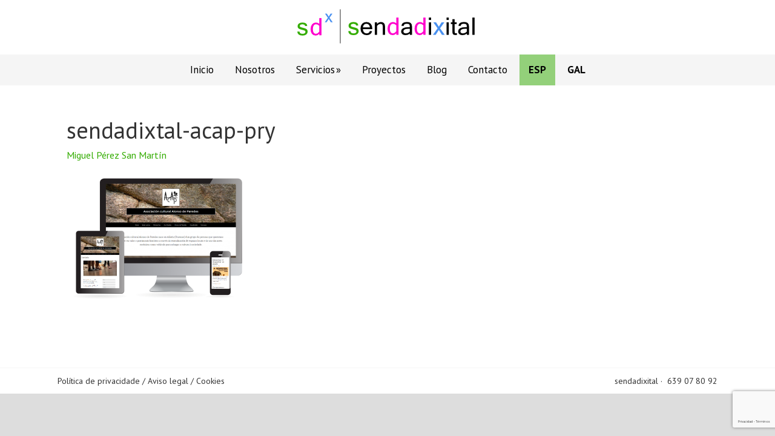

--- FILE ---
content_type: text/html; charset=UTF-8
request_url: https://sendadixital.com/proyectos/pagina-web-acap/sendadixtal-acap-pry/
body_size: 8565
content:
<!DOCTYPE html>
<html lang="es-ES">
<head >
<meta charset="UTF-8" />
<meta name="viewport" content="width=device-width, initial-scale=1" />
<meta name="viewport" content="width=device-width, initial-scale=1.0" id="dynamik-viewport"/>
<meta name='robots' content='index, follow, max-image-preview:large, max-snippet:-1, max-video-preview:-1' />
	<style>img:is([sizes="auto" i], [sizes^="auto," i]) { contain-intrinsic-size: 3000px 1500px }</style>
	
	<!-- This site is optimized with the Yoast SEO plugin v25.4 - https://yoast.com/wordpress/plugins/seo/ -->
	<title>sendadixtal-acap-pry - Sendadixital</title>
	<link rel="canonical" href="https://sendadixital.com/wp-content/uploads/2015/08/sendadixtal-acap-pry.png" />
	<meta property="og:locale" content="es_ES" />
	<meta property="og:type" content="article" />
	<meta property="og:title" content="sendadixtal-acap-pry - Sendadixital" />
	<meta property="og:url" content="https://sendadixital.com/wp-content/uploads/2015/08/sendadixtal-acap-pry.png" />
	<meta property="og:site_name" content="Sendadixital" />
	<meta property="article:publisher" content="http://facebook.com/sendadixital" />
	<meta property="article:modified_time" content="2015-08-20T11:49:57+00:00" />
	<meta property="og:image" content="https://sendadixital.com/proyectos/pagina-web-acap/sendadixtal-acap-pry" />
	<meta property="og:image:width" content="954" />
	<meta property="og:image:height" content="699" />
	<meta property="og:image:type" content="image/png" />
	<script type="application/ld+json" class="yoast-schema-graph">{"@context":"https://schema.org","@graph":[{"@type":"WebPage","@id":"https://sendadixital.com/wp-content/uploads/2015/08/sendadixtal-acap-pry.png","url":"https://sendadixital.com/wp-content/uploads/2015/08/sendadixtal-acap-pry.png","name":"sendadixtal-acap-pry - Sendadixital","isPartOf":{"@id":"https://sendadixital.com/#website"},"primaryImageOfPage":{"@id":"https://sendadixital.com/wp-content/uploads/2015/08/sendadixtal-acap-pry.png#primaryimage"},"image":{"@id":"https://sendadixital.com/wp-content/uploads/2015/08/sendadixtal-acap-pry.png#primaryimage"},"thumbnailUrl":"https://sendadixital.com/wp-content/uploads/2015/08/sendadixtal-acap-pry.png","datePublished":"2015-08-20T11:49:26+00:00","dateModified":"2015-08-20T11:49:57+00:00","breadcrumb":{"@id":"https://sendadixital.com/wp-content/uploads/2015/08/sendadixtal-acap-pry.png#breadcrumb"},"inLanguage":"es","potentialAction":[{"@type":"ReadAction","target":["https://sendadixital.com/wp-content/uploads/2015/08/sendadixtal-acap-pry.png"]}]},{"@type":"ImageObject","inLanguage":"es","@id":"https://sendadixital.com/wp-content/uploads/2015/08/sendadixtal-acap-pry.png#primaryimage","url":"https://sendadixital.com/wp-content/uploads/2015/08/sendadixtal-acap-pry.png","contentUrl":"https://sendadixital.com/wp-content/uploads/2015/08/sendadixtal-acap-pry.png","width":954,"height":699,"caption":"Página web ACAP - Sendadixital"},{"@type":"BreadcrumbList","@id":"https://sendadixital.com/wp-content/uploads/2015/08/sendadixtal-acap-pry.png#breadcrumb","itemListElement":[{"@type":"ListItem","position":1,"name":"Portada","item":"https://sendadixital.com/"},{"@type":"ListItem","position":2,"name":"Proyectos","item":"https://sendadixital.com/proyectos/"},{"@type":"ListItem","position":3,"name":"Página web Página web ACAP","item":"https://sendadixital.com/proyectos/pagina-web-acap/"},{"@type":"ListItem","position":4,"name":"sendadixtal-acap-pry"}]},{"@type":"WebSite","@id":"https://sendadixital.com/#website","url":"https://sendadixital.com/","name":"Sendadixital","description":"Servicios web","potentialAction":[{"@type":"SearchAction","target":{"@type":"EntryPoint","urlTemplate":"https://sendadixital.com/?s={search_term_string}"},"query-input":{"@type":"PropertyValueSpecification","valueRequired":true,"valueName":"search_term_string"}}],"inLanguage":"es"}]}</script>
	<!-- / Yoast SEO plugin. -->


<link rel='dns-prefetch' href='//www.google.com' />
<link rel='dns-prefetch' href='//maxcdn.bootstrapcdn.com' />
<link rel='dns-prefetch' href='//fonts.googleapis.com' />
<link rel="alternate" type="application/rss+xml" title="Sendadixital &raquo; Feed" href="https://sendadixital.com/feed/" />
<link rel="alternate" type="application/rss+xml" title="Sendadixital &raquo; Feed de los comentarios" href="https://sendadixital.com/comments/feed/" />
<link rel="alternate" type="application/rss+xml" title="Sendadixital &raquo; Comentario sendadixtal-acap-pry del feed" href="https://sendadixital.com/proyectos/pagina-web-acap/sendadixtal-acap-pry/feed/" />
<script type="text/javascript">
/* <![CDATA[ */
window._wpemojiSettings = {"baseUrl":"https:\/\/s.w.org\/images\/core\/emoji\/16.0.1\/72x72\/","ext":".png","svgUrl":"https:\/\/s.w.org\/images\/core\/emoji\/16.0.1\/svg\/","svgExt":".svg","source":{"concatemoji":"https:\/\/sendadixital.com\/wp-includes\/js\/wp-emoji-release.min.js?ver=54b6f5a247ea0ab6775a1e4b1f26ed39"}};
/*! This file is auto-generated */
!function(s,n){var o,i,e;function c(e){try{var t={supportTests:e,timestamp:(new Date).valueOf()};sessionStorage.setItem(o,JSON.stringify(t))}catch(e){}}function p(e,t,n){e.clearRect(0,0,e.canvas.width,e.canvas.height),e.fillText(t,0,0);var t=new Uint32Array(e.getImageData(0,0,e.canvas.width,e.canvas.height).data),a=(e.clearRect(0,0,e.canvas.width,e.canvas.height),e.fillText(n,0,0),new Uint32Array(e.getImageData(0,0,e.canvas.width,e.canvas.height).data));return t.every(function(e,t){return e===a[t]})}function u(e,t){e.clearRect(0,0,e.canvas.width,e.canvas.height),e.fillText(t,0,0);for(var n=e.getImageData(16,16,1,1),a=0;a<n.data.length;a++)if(0!==n.data[a])return!1;return!0}function f(e,t,n,a){switch(t){case"flag":return n(e,"\ud83c\udff3\ufe0f\u200d\u26a7\ufe0f","\ud83c\udff3\ufe0f\u200b\u26a7\ufe0f")?!1:!n(e,"\ud83c\udde8\ud83c\uddf6","\ud83c\udde8\u200b\ud83c\uddf6")&&!n(e,"\ud83c\udff4\udb40\udc67\udb40\udc62\udb40\udc65\udb40\udc6e\udb40\udc67\udb40\udc7f","\ud83c\udff4\u200b\udb40\udc67\u200b\udb40\udc62\u200b\udb40\udc65\u200b\udb40\udc6e\u200b\udb40\udc67\u200b\udb40\udc7f");case"emoji":return!a(e,"\ud83e\udedf")}return!1}function g(e,t,n,a){var r="undefined"!=typeof WorkerGlobalScope&&self instanceof WorkerGlobalScope?new OffscreenCanvas(300,150):s.createElement("canvas"),o=r.getContext("2d",{willReadFrequently:!0}),i=(o.textBaseline="top",o.font="600 32px Arial",{});return e.forEach(function(e){i[e]=t(o,e,n,a)}),i}function t(e){var t=s.createElement("script");t.src=e,t.defer=!0,s.head.appendChild(t)}"undefined"!=typeof Promise&&(o="wpEmojiSettingsSupports",i=["flag","emoji"],n.supports={everything:!0,everythingExceptFlag:!0},e=new Promise(function(e){s.addEventListener("DOMContentLoaded",e,{once:!0})}),new Promise(function(t){var n=function(){try{var e=JSON.parse(sessionStorage.getItem(o));if("object"==typeof e&&"number"==typeof e.timestamp&&(new Date).valueOf()<e.timestamp+604800&&"object"==typeof e.supportTests)return e.supportTests}catch(e){}return null}();if(!n){if("undefined"!=typeof Worker&&"undefined"!=typeof OffscreenCanvas&&"undefined"!=typeof URL&&URL.createObjectURL&&"undefined"!=typeof Blob)try{var e="postMessage("+g.toString()+"("+[JSON.stringify(i),f.toString(),p.toString(),u.toString()].join(",")+"));",a=new Blob([e],{type:"text/javascript"}),r=new Worker(URL.createObjectURL(a),{name:"wpTestEmojiSupports"});return void(r.onmessage=function(e){c(n=e.data),r.terminate(),t(n)})}catch(e){}c(n=g(i,f,p,u))}t(n)}).then(function(e){for(var t in e)n.supports[t]=e[t],n.supports.everything=n.supports.everything&&n.supports[t],"flag"!==t&&(n.supports.everythingExceptFlag=n.supports.everythingExceptFlag&&n.supports[t]);n.supports.everythingExceptFlag=n.supports.everythingExceptFlag&&!n.supports.flag,n.DOMReady=!1,n.readyCallback=function(){n.DOMReady=!0}}).then(function(){return e}).then(function(){var e;n.supports.everything||(n.readyCallback(),(e=n.source||{}).concatemoji?t(e.concatemoji):e.wpemoji&&e.twemoji&&(t(e.twemoji),t(e.wpemoji)))}))}((window,document),window._wpemojiSettings);
/* ]]> */
</script>
<link rel='stylesheet' id='genesis-simple-share-plugin-css-css' href='https://sendadixital.com/wp-content/plugins/genesis-simple-share/assets/css/share.min.css?ver=0.1.0' type='text/css' media='all' />
<link rel='stylesheet' id='genesis-simple-share-genericons-css-css' href='https://sendadixital.com/wp-content/plugins/genesis-simple-share/assets/css/genericons.min.css?ver=0.1.0' type='text/css' media='all' />
<link rel='stylesheet' id='dynamik_minified_stylesheet-css' href='https://sendadixital.com/wp-content/uploads/dynamik-gen/theme/dynamik-min.css?ver=1752044296' type='text/css' media='all' />
<link rel='stylesheet' id='font-awesome-css' href='//maxcdn.bootstrapcdn.com/font-awesome/4.7.0/css/font-awesome.min.css?ver=4.7.0' type='text/css' media='all' />
<style id='wp-emoji-styles-inline-css' type='text/css'>

	img.wp-smiley, img.emoji {
		display: inline !important;
		border: none !important;
		box-shadow: none !important;
		height: 1em !important;
		width: 1em !important;
		margin: 0 0.07em !important;
		vertical-align: -0.1em !important;
		background: none !important;
		padding: 0 !important;
	}
</style>
<link rel='stylesheet' id='wp-block-library-css' href='https://sendadixital.com/wp-includes/css/dist/block-library/style.min.css?ver=54b6f5a247ea0ab6775a1e4b1f26ed39' type='text/css' media='all' />
<style id='classic-theme-styles-inline-css' type='text/css'>
/*! This file is auto-generated */
.wp-block-button__link{color:#fff;background-color:#32373c;border-radius:9999px;box-shadow:none;text-decoration:none;padding:calc(.667em + 2px) calc(1.333em + 2px);font-size:1.125em}.wp-block-file__button{background:#32373c;color:#fff;text-decoration:none}
</style>
<style id='global-styles-inline-css' type='text/css'>
:root{--wp--preset--aspect-ratio--square: 1;--wp--preset--aspect-ratio--4-3: 4/3;--wp--preset--aspect-ratio--3-4: 3/4;--wp--preset--aspect-ratio--3-2: 3/2;--wp--preset--aspect-ratio--2-3: 2/3;--wp--preset--aspect-ratio--16-9: 16/9;--wp--preset--aspect-ratio--9-16: 9/16;--wp--preset--color--black: #000000;--wp--preset--color--cyan-bluish-gray: #abb8c3;--wp--preset--color--white: #ffffff;--wp--preset--color--pale-pink: #f78da7;--wp--preset--color--vivid-red: #cf2e2e;--wp--preset--color--luminous-vivid-orange: #ff6900;--wp--preset--color--luminous-vivid-amber: #fcb900;--wp--preset--color--light-green-cyan: #7bdcb5;--wp--preset--color--vivid-green-cyan: #00d084;--wp--preset--color--pale-cyan-blue: #8ed1fc;--wp--preset--color--vivid-cyan-blue: #0693e3;--wp--preset--color--vivid-purple: #9b51e0;--wp--preset--gradient--vivid-cyan-blue-to-vivid-purple: linear-gradient(135deg,rgba(6,147,227,1) 0%,rgb(155,81,224) 100%);--wp--preset--gradient--light-green-cyan-to-vivid-green-cyan: linear-gradient(135deg,rgb(122,220,180) 0%,rgb(0,208,130) 100%);--wp--preset--gradient--luminous-vivid-amber-to-luminous-vivid-orange: linear-gradient(135deg,rgba(252,185,0,1) 0%,rgba(255,105,0,1) 100%);--wp--preset--gradient--luminous-vivid-orange-to-vivid-red: linear-gradient(135deg,rgba(255,105,0,1) 0%,rgb(207,46,46) 100%);--wp--preset--gradient--very-light-gray-to-cyan-bluish-gray: linear-gradient(135deg,rgb(238,238,238) 0%,rgb(169,184,195) 100%);--wp--preset--gradient--cool-to-warm-spectrum: linear-gradient(135deg,rgb(74,234,220) 0%,rgb(151,120,209) 20%,rgb(207,42,186) 40%,rgb(238,44,130) 60%,rgb(251,105,98) 80%,rgb(254,248,76) 100%);--wp--preset--gradient--blush-light-purple: linear-gradient(135deg,rgb(255,206,236) 0%,rgb(152,150,240) 100%);--wp--preset--gradient--blush-bordeaux: linear-gradient(135deg,rgb(254,205,165) 0%,rgb(254,45,45) 50%,rgb(107,0,62) 100%);--wp--preset--gradient--luminous-dusk: linear-gradient(135deg,rgb(255,203,112) 0%,rgb(199,81,192) 50%,rgb(65,88,208) 100%);--wp--preset--gradient--pale-ocean: linear-gradient(135deg,rgb(255,245,203) 0%,rgb(182,227,212) 50%,rgb(51,167,181) 100%);--wp--preset--gradient--electric-grass: linear-gradient(135deg,rgb(202,248,128) 0%,rgb(113,206,126) 100%);--wp--preset--gradient--midnight: linear-gradient(135deg,rgb(2,3,129) 0%,rgb(40,116,252) 100%);--wp--preset--font-size--small: 13px;--wp--preset--font-size--medium: 20px;--wp--preset--font-size--large: 36px;--wp--preset--font-size--x-large: 42px;--wp--preset--spacing--20: 0.44rem;--wp--preset--spacing--30: 0.67rem;--wp--preset--spacing--40: 1rem;--wp--preset--spacing--50: 1.5rem;--wp--preset--spacing--60: 2.25rem;--wp--preset--spacing--70: 3.38rem;--wp--preset--spacing--80: 5.06rem;--wp--preset--shadow--natural: 6px 6px 9px rgba(0, 0, 0, 0.2);--wp--preset--shadow--deep: 12px 12px 50px rgba(0, 0, 0, 0.4);--wp--preset--shadow--sharp: 6px 6px 0px rgba(0, 0, 0, 0.2);--wp--preset--shadow--outlined: 6px 6px 0px -3px rgba(255, 255, 255, 1), 6px 6px rgba(0, 0, 0, 1);--wp--preset--shadow--crisp: 6px 6px 0px rgba(0, 0, 0, 1);}:where(.is-layout-flex){gap: 0.5em;}:where(.is-layout-grid){gap: 0.5em;}body .is-layout-flex{display: flex;}.is-layout-flex{flex-wrap: wrap;align-items: center;}.is-layout-flex > :is(*, div){margin: 0;}body .is-layout-grid{display: grid;}.is-layout-grid > :is(*, div){margin: 0;}:where(.wp-block-columns.is-layout-flex){gap: 2em;}:where(.wp-block-columns.is-layout-grid){gap: 2em;}:where(.wp-block-post-template.is-layout-flex){gap: 1.25em;}:where(.wp-block-post-template.is-layout-grid){gap: 1.25em;}.has-black-color{color: var(--wp--preset--color--black) !important;}.has-cyan-bluish-gray-color{color: var(--wp--preset--color--cyan-bluish-gray) !important;}.has-white-color{color: var(--wp--preset--color--white) !important;}.has-pale-pink-color{color: var(--wp--preset--color--pale-pink) !important;}.has-vivid-red-color{color: var(--wp--preset--color--vivid-red) !important;}.has-luminous-vivid-orange-color{color: var(--wp--preset--color--luminous-vivid-orange) !important;}.has-luminous-vivid-amber-color{color: var(--wp--preset--color--luminous-vivid-amber) !important;}.has-light-green-cyan-color{color: var(--wp--preset--color--light-green-cyan) !important;}.has-vivid-green-cyan-color{color: var(--wp--preset--color--vivid-green-cyan) !important;}.has-pale-cyan-blue-color{color: var(--wp--preset--color--pale-cyan-blue) !important;}.has-vivid-cyan-blue-color{color: var(--wp--preset--color--vivid-cyan-blue) !important;}.has-vivid-purple-color{color: var(--wp--preset--color--vivid-purple) !important;}.has-black-background-color{background-color: var(--wp--preset--color--black) !important;}.has-cyan-bluish-gray-background-color{background-color: var(--wp--preset--color--cyan-bluish-gray) !important;}.has-white-background-color{background-color: var(--wp--preset--color--white) !important;}.has-pale-pink-background-color{background-color: var(--wp--preset--color--pale-pink) !important;}.has-vivid-red-background-color{background-color: var(--wp--preset--color--vivid-red) !important;}.has-luminous-vivid-orange-background-color{background-color: var(--wp--preset--color--luminous-vivid-orange) !important;}.has-luminous-vivid-amber-background-color{background-color: var(--wp--preset--color--luminous-vivid-amber) !important;}.has-light-green-cyan-background-color{background-color: var(--wp--preset--color--light-green-cyan) !important;}.has-vivid-green-cyan-background-color{background-color: var(--wp--preset--color--vivid-green-cyan) !important;}.has-pale-cyan-blue-background-color{background-color: var(--wp--preset--color--pale-cyan-blue) !important;}.has-vivid-cyan-blue-background-color{background-color: var(--wp--preset--color--vivid-cyan-blue) !important;}.has-vivid-purple-background-color{background-color: var(--wp--preset--color--vivid-purple) !important;}.has-black-border-color{border-color: var(--wp--preset--color--black) !important;}.has-cyan-bluish-gray-border-color{border-color: var(--wp--preset--color--cyan-bluish-gray) !important;}.has-white-border-color{border-color: var(--wp--preset--color--white) !important;}.has-pale-pink-border-color{border-color: var(--wp--preset--color--pale-pink) !important;}.has-vivid-red-border-color{border-color: var(--wp--preset--color--vivid-red) !important;}.has-luminous-vivid-orange-border-color{border-color: var(--wp--preset--color--luminous-vivid-orange) !important;}.has-luminous-vivid-amber-border-color{border-color: var(--wp--preset--color--luminous-vivid-amber) !important;}.has-light-green-cyan-border-color{border-color: var(--wp--preset--color--light-green-cyan) !important;}.has-vivid-green-cyan-border-color{border-color: var(--wp--preset--color--vivid-green-cyan) !important;}.has-pale-cyan-blue-border-color{border-color: var(--wp--preset--color--pale-cyan-blue) !important;}.has-vivid-cyan-blue-border-color{border-color: var(--wp--preset--color--vivid-cyan-blue) !important;}.has-vivid-purple-border-color{border-color: var(--wp--preset--color--vivid-purple) !important;}.has-vivid-cyan-blue-to-vivid-purple-gradient-background{background: var(--wp--preset--gradient--vivid-cyan-blue-to-vivid-purple) !important;}.has-light-green-cyan-to-vivid-green-cyan-gradient-background{background: var(--wp--preset--gradient--light-green-cyan-to-vivid-green-cyan) !important;}.has-luminous-vivid-amber-to-luminous-vivid-orange-gradient-background{background: var(--wp--preset--gradient--luminous-vivid-amber-to-luminous-vivid-orange) !important;}.has-luminous-vivid-orange-to-vivid-red-gradient-background{background: var(--wp--preset--gradient--luminous-vivid-orange-to-vivid-red) !important;}.has-very-light-gray-to-cyan-bluish-gray-gradient-background{background: var(--wp--preset--gradient--very-light-gray-to-cyan-bluish-gray) !important;}.has-cool-to-warm-spectrum-gradient-background{background: var(--wp--preset--gradient--cool-to-warm-spectrum) !important;}.has-blush-light-purple-gradient-background{background: var(--wp--preset--gradient--blush-light-purple) !important;}.has-blush-bordeaux-gradient-background{background: var(--wp--preset--gradient--blush-bordeaux) !important;}.has-luminous-dusk-gradient-background{background: var(--wp--preset--gradient--luminous-dusk) !important;}.has-pale-ocean-gradient-background{background: var(--wp--preset--gradient--pale-ocean) !important;}.has-electric-grass-gradient-background{background: var(--wp--preset--gradient--electric-grass) !important;}.has-midnight-gradient-background{background: var(--wp--preset--gradient--midnight) !important;}.has-small-font-size{font-size: var(--wp--preset--font-size--small) !important;}.has-medium-font-size{font-size: var(--wp--preset--font-size--medium) !important;}.has-large-font-size{font-size: var(--wp--preset--font-size--large) !important;}.has-x-large-font-size{font-size: var(--wp--preset--font-size--x-large) !important;}
:where(.wp-block-post-template.is-layout-flex){gap: 1.25em;}:where(.wp-block-post-template.is-layout-grid){gap: 1.25em;}
:where(.wp-block-columns.is-layout-flex){gap: 2em;}:where(.wp-block-columns.is-layout-grid){gap: 2em;}
:root :where(.wp-block-pullquote){font-size: 1.5em;line-height: 1.6;}
</style>
<link rel='stylesheet' id='titan-adminbar-styles-css' href='https://sendadixital.com/wp-content/plugins/anti-spam/assets/css/admin-bar.css?ver=7.3.8' type='text/css' media='all' />
<link rel='stylesheet' id='contact-form-7-css' href='https://sendadixital.com/wp-content/plugins/contact-form-7/includes/css/styles.css?ver=6.1' type='text/css' media='all' />
<link rel='stylesheet' id='gdpr-css' href='https://sendadixital.com/wp-content/plugins/gdpr/dist/css/public.css?ver=2.1.2' type='text/css' media='all' />
<link rel='stylesheet' id='dynamik_enqueued_google_fonts-css' href='//fonts.googleapis.com/css?family=Lato%3A100%2C100italic%2Clight%2Clightitalic%2Cregular%2Cregularitalic%2Cbold%2Cbolditalic%2C900%2C900italic%7CPT+Sans%3Aregular%2Citalic%2Cbold%2Cbolditalic&#038;display=auto&#038;ver=2.6.9.95' type='text/css' media='all' />
<link rel='stylesheet' id='simple-social-icons-font-css' href='https://sendadixital.com/wp-content/plugins/simple-social-icons/css/style.css?ver=3.0.2' type='text/css' media='all' />
<script type="text/javascript" src="https://sendadixital.com/wp-includes/js/jquery/jquery.min.js?ver=3.7.1" id="jquery-core-js"></script>
<script type="text/javascript" src="https://sendadixital.com/wp-includes/js/jquery/jquery-migrate.min.js?ver=3.4.1" id="jquery-migrate-js"></script>
<script type="text/javascript" src="https://sendadixital.com/wp-content/plugins/genesis-simple-share/assets/js/sharrre/jquery.sharrre.min.js?ver=0.1.0" id="genesis-simple-share-plugin-js-js"></script>
<script type="text/javascript" src="https://sendadixital.com/wp-content/plugins/genesis-simple-share/assets/js/waypoints.min.js?ver=0.1.0" id="genesis-simple-share-waypoint-js-js"></script>
<script type="text/javascript" src="https://www.google.com/recaptcha/api.js?hl=es_ES&amp;ver=54b6f5a247ea0ab6775a1e4b1f26ed39" id="gdpr-recaptcha-js"></script>
<script type="text/javascript" id="gdpr-js-extra">
/* <![CDATA[ */
var GDPR = {"ajaxurl":"https:\/\/sendadixital.com\/wp-admin\/admin-ajax.php","logouturl":"","i18n":{"aborting":"Abortando","logging_out":"Vas a ser desconectado.","continue":"Seguir","cancel":"Cancelar","ok":"Aceptar","close_account":"\u00bfQuieres cerrar tu cuenta?","close_account_warning":"Se cerrar\u00e1 tu cuenta y todos los datos se borrar\u00e1n de manera permanente y no  se podr\u00e1n recuperar \u00bfEst\u00e1s seguro?","are_you_sure":"\u00bfEst\u00e1s seguro?","policy_disagree":"Al no aceptar ya no tendr\u00e1s acceso a nuestro sitio y se te desconectar\u00e1."},"is_user_logged_in":"","refresh":"1"};
/* ]]> */
</script>
<script type="text/javascript" src="https://sendadixital.com/wp-content/plugins/gdpr/dist/js/public.js?ver=2.1.2" id="gdpr-js"></script>
<link rel="https://api.w.org/" href="https://sendadixital.com/wp-json/" /><link rel="alternate" title="JSON" type="application/json" href="https://sendadixital.com/wp-json/wp/v2/media/799" /><link rel="EditURI" type="application/rsd+xml" title="RSD" href="https://sendadixital.com/xmlrpc.php?rsd" />

<link rel='shortlink' href='https://sendadixital.com/?p=799' />
<link rel="alternate" title="oEmbed (JSON)" type="application/json+oembed" href="https://sendadixital.com/wp-json/oembed/1.0/embed?url=https%3A%2F%2Fsendadixital.com%2Fproyectos%2Fpagina-web-acap%2Fsendadixtal-acap-pry%2F" />
<link rel="alternate" title="oEmbed (XML)" type="text/xml+oembed" href="https://sendadixital.com/wp-json/oembed/1.0/embed?url=https%3A%2F%2Fsendadixital.com%2Fproyectos%2Fpagina-web-acap%2Fsendadixtal-acap-pry%2F&#038;format=xml" />
<link rel="icon" href="https://sendadixital.com/wp-content/uploads/dynamik-gen/theme/images/favicon.png" />
<script>
  (function(i,s,o,g,r,a,m){i['GoogleAnalyticsObject']=r;i[r]=i[r]||function(){
  (i[r].q=i[r].q||[]).push(arguments)},i[r].l=1*new Date();a=s.createElement(o),
  m=s.getElementsByTagName(o)[0];a.async=1;a.src=g;m.parentNode.insertBefore(a,m)
  })(window,document,'script','//www.google-analytics.com/analytics.js','ga');

  ga('create', 'UA-53518404-1', 'auto');
  ga('send', 'pageview');

</script>

<link href="http://sendadixital.com/wp-content/uploads/2014/08/sdx2.png" rel="image_src" /><link rel="preconnect" href="//code.tidio.co"></head>
<body class="attachment wp-singular attachment-template-default attachmentid-799 attachment-png wp-theme-genesis wp-child-theme-dynamik-gen fl-builder-2-9-1-1 fl-no-js header-image header-full-width full-width-content genesis-breadcrumbs-hidden mac chrome feature-top-outside site-fluid override"><div class="site-container"><header class="site-header"><div class="wrap"><div class="title-area"><p class="site-title"><a href="https://sendadixital.com/">Sendadixital</a></p><p class="site-description">Servicios web</p></div></div></header><nav class="nav-primary" aria-label="Principal"><div class="wrap"><ul id="menu-principal-es" class="menu genesis-nav-menu menu-primary js-superfish"><li id="menu-item-96" class="menu-item menu-item-type-custom menu-item-object-custom menu-item-96"><a href="/"><span >Inicio</span></a></li>
<li id="menu-item-157" class="menu-item menu-item-type-post_type menu-item-object-page menu-item-157"><a href="https://sendadixital.com/nosotros/"><span >Nosotros</span></a></li>
<li id="menu-item-59" class="menu-item menu-item-type-post_type menu-item-object-page menu-item-has-children menu-item-59"><a href="https://sendadixital.com/servicios/"><span >Servicios</span></a>
<ul class="sub-menu">
	<li id="menu-item-62" class="menu-item menu-item-type-post_type menu-item-object-page menu-item-62"><a href="https://sendadixital.com/servicios/desarrollo-web/"><span >Desarrollo web</span></a></li>
	<li id="menu-item-61" class="menu-item menu-item-type-post_type menu-item-object-page menu-item-61"><a href="https://sendadixital.com/servicios/redes-sociales/"><span >Redes sociales</span></a></li>
	<li id="menu-item-60" class="menu-item menu-item-type-post_type menu-item-object-page menu-item-60"><a href="https://sendadixital.com/servicios/formacion-tecnologica/"><span >Formación tecnológica</span></a></li>
</ul>
</li>
<li id="menu-item-95" class="menu-item menu-item-type-post_type menu-item-object-page menu-item-95"><a href="https://sendadixital.com/proyectos/"><span >Proyectos</span></a></li>
<li id="menu-item-482" class="menu-item menu-item-type-post_type menu-item-object-page menu-item-482"><a href="https://sendadixital.com/blog/"><span >Blog</span></a></li>
<li id="menu-item-58" class="menu-item menu-item-type-post_type menu-item-object-page menu-item-58"><a href="https://sendadixital.com/contacto/"><span >Contacto</span></a></li>
<li id="menu-item-414-es" class="lang-item lang-item-2 lang-item-es current-lang lang-item-first menu-item menu-item-type-custom menu-item-object-custom menu-item-414-es"><a href="https://sendadixital.com/proyectos/pagina-web-acap/sendadixtal-acap-pry/" hreflang="es-ES" lang="es-ES"><span >ESP</span></a></li>
<li id="menu-item-414-gl" class="lang-item lang-item-4 lang-item-gl no-translation menu-item menu-item-type-custom menu-item-object-custom menu-item-414-gl"><a href="https://sendadixital.com/gl/" hreflang="gl-ES" lang="gl-ES"><span >GAL</span></a></li>
</ul></div></nav>	<div id="dropdown-nav-wrap">
		<!-- dropdown nav for responsive design -->
		<nav id="dropdown-nav" role="navigation">
			<div class="menu-principal-es-container"><select id="menu-principal-es-1" class="menu mobile-dropdown-menu nav-chosen-select"><option value="" class="blank">Menú</option><option class="menu-item menu-item-type-custom menu-item-object-custom menu-item-96 menu-item-depth-0" value="/">Inicio</option>
<option class="menu-item menu-item-type-post_type menu-item-object-page menu-item-157 menu-item-depth-0" value="https://sendadixital.com/nosotros/">Nosotros</option>
<option class="menu-item menu-item-type-post_type menu-item-object-page menu-item-has-children menu-item-59 menu-item-depth-0" value="https://sendadixital.com/servicios/">Servicios</option>	<option class="menu-item menu-item-type-post_type menu-item-object-page menu-item-62 menu-item-depth-1" value="https://sendadixital.com/servicios/desarrollo-web/">&ndash;&nbsp;Desarrollo web</option>
	<option class="menu-item menu-item-type-post_type menu-item-object-page menu-item-61 menu-item-depth-1" value="https://sendadixital.com/servicios/redes-sociales/">&ndash;&nbsp;Redes sociales</option>
	<option class="menu-item menu-item-type-post_type menu-item-object-page menu-item-60 menu-item-depth-1" value="https://sendadixital.com/servicios/formacion-tecnologica/">&ndash;&nbsp;Formación tecnológica</option>

<option class="menu-item menu-item-type-post_type menu-item-object-page menu-item-95 menu-item-depth-0" value="https://sendadixital.com/proyectos/">Proyectos</option>
<option class="menu-item menu-item-type-post_type menu-item-object-page menu-item-482 menu-item-depth-0" value="https://sendadixital.com/blog/">Blog</option>
<option class="menu-item menu-item-type-post_type menu-item-object-page menu-item-58 menu-item-depth-0" value="https://sendadixital.com/contacto/">Contacto</option>
<option class="lang-item lang-item-2 lang-item-es current-lang lang-item-first menu-item menu-item-type-custom menu-item-object-custom menu-item-414-es menu-item-depth-0" value="https://sendadixital.com/proyectos/pagina-web-acap/sendadixtal-acap-pry/">ESP</option>
<option class="lang-item lang-item-4 lang-item-gl no-translation menu-item menu-item-type-custom menu-item-object-custom menu-item-414-gl menu-item-depth-0" value="https://sendadixital.com/gl/">GAL</option>
</select></div>				<div class="responsive-menu-icon">
		<span class="responsive-icon-bar"></span>
		<span class="responsive-icon-bar"></span>
		<span class="responsive-icon-bar"></span>
	</div>
		</nav><!-- #dropdown-nav -->
		<!-- /end dropdown nav -->
	</div>
<div class="site-inner"><div class="content-sidebar-wrap"><main class="content"><article class="post-799 attachment type-attachment status-inherit entry override" aria-label="sendadixtal-acap-pry"><header class="entry-header"><h1 class="entry-title">sendadixtal-acap-pry</h1>
<p class="entry-meta"><span class="entry-author"><a href="https://sendadixital.com/author/miguel/" class="entry-author-link" rel="author"><span class="entry-author-name">Miguel Pérez San Martín</span></a></span>  </p></header><div class="entry-content"><p class="attachment"><a href='https://sendadixital.com/wp-content/uploads/2015/08/sendadixtal-acap-pry.png'><img decoding="async" width="300" height="220" src="https://sendadixital.com/wp-content/uploads/2015/08/sendadixtal-acap-pry-300x220.png" class="attachment-medium size-medium" alt="Página web ACAP - Sendadixital" srcset="https://sendadixital.com/wp-content/uploads/2015/08/sendadixtal-acap-pry-300x220.png 300w, https://sendadixital.com/wp-content/uploads/2015/08/sendadixtal-acap-pry-600x440.png 600w, https://sendadixital.com/wp-content/uploads/2015/08/sendadixtal-acap-pry.png 954w" sizes="(max-width: 300px) 100vw, 300px" /></a></p>
</div><footer class="entry-footer"></footer></article><img src="https://sendadixital.com/wp-content/themes/dynamik-gen/images/content-filler.png" class="dynamik-content-filler-img" alt=""></main></div></div><footer class="site-footer"><div class="wrap"><div class="pie1"><p style="margin-left: 15px"><a class="none" href="http://sendadixital.com/aviso-legal">Política de privacidade / Aviso legal / Cookies</a></p></div><div class="pie2"><p style="margin-right: 15px"><a href="http://sendadixital.com">sendadixital</a> ·  <a class="none" href="tel:+34639078092">639 07 80 92</a></p></div></div></footer></div><script type="speculationrules">
{"prefetch":[{"source":"document","where":{"and":[{"href_matches":"\/*"},{"not":{"href_matches":["\/wp-*.php","\/wp-admin\/*","\/wp-content\/uploads\/*","\/wp-content\/*","\/wp-content\/plugins\/*","\/wp-content\/themes\/dynamik-gen\/*","\/wp-content\/themes\/genesis\/*","\/*\\?(.+)"]}},{"not":{"selector_matches":"a[rel~=\"nofollow\"]"}},{"not":{"selector_matches":".no-prefetch, .no-prefetch a"}}]},"eagerness":"conservative"}]}
</script>
<div class="gdpr gdpr-overlay"></div>
<div class="gdpr gdpr-general-confirmation">
	<div class="gdpr-wrapper">
		<header>
			<div class="gdpr-box-title">
				<h3></h3>
				<span class="gdpr-close"></span>
			</div>
		</header>
		<div class="gdpr-content">
			<p></p>
		</div>
		<footer>
			<button class="gdpr-ok" data-callback="closeNotification">Aceptar</button>
		</footer>
	</div>
</div>
<style type="text/css" media="screen"></style><script type="text/javascript" src="https://sendadixital.com/wp-content/plugins/anti-spam/assets/js/anti-spam.js?ver=7.3.8" id="anti-spam-script-js"></script>
<script type="text/javascript" src="https://sendadixital.com/wp-includes/js/dist/hooks.min.js?ver=4d63a3d491d11ffd8ac6" id="wp-hooks-js"></script>
<script type="text/javascript" src="https://sendadixital.com/wp-includes/js/dist/i18n.min.js?ver=5e580eb46a90c2b997e6" id="wp-i18n-js"></script>
<script type="text/javascript" id="wp-i18n-js-after">
/* <![CDATA[ */
wp.i18n.setLocaleData( { 'text direction\u0004ltr': [ 'ltr' ] } );
/* ]]> */
</script>
<script type="text/javascript" src="https://sendadixital.com/wp-content/plugins/contact-form-7/includes/swv/js/index.js?ver=6.1" id="swv-js"></script>
<script type="text/javascript" id="contact-form-7-js-translations">
/* <![CDATA[ */
( function( domain, translations ) {
	var localeData = translations.locale_data[ domain ] || translations.locale_data.messages;
	localeData[""].domain = domain;
	wp.i18n.setLocaleData( localeData, domain );
} )( "contact-form-7", {"translation-revision-date":"2025-06-26 10:54:55+0000","generator":"GlotPress\/4.0.1","domain":"messages","locale_data":{"messages":{"":{"domain":"messages","plural-forms":"nplurals=2; plural=n != 1;","lang":"es"},"This contact form is placed in the wrong place.":["Este formulario de contacto est\u00e1 situado en el lugar incorrecto."],"Error:":["Error:"]}},"comment":{"reference":"includes\/js\/index.js"}} );
/* ]]> */
</script>
<script type="text/javascript" id="contact-form-7-js-before">
/* <![CDATA[ */
var wpcf7 = {
    "api": {
        "root": "https:\/\/sendadixital.com\/wp-json\/",
        "namespace": "contact-form-7\/v1"
    }
};
/* ]]> */
</script>
<script type="text/javascript" src="https://sendadixital.com/wp-content/plugins/contact-form-7/includes/js/index.js?ver=6.1" id="contact-form-7-js"></script>
<script type="text/javascript" src="https://sendadixital.com/wp-includes/js/comment-reply.min.js?ver=54b6f5a247ea0ab6775a1e4b1f26ed39" id="comment-reply-js" async="async" data-wp-strategy="async"></script>
<script type="text/javascript" src="https://sendadixital.com/wp-includes/js/hoverIntent.min.js?ver=1.10.2" id="hoverIntent-js"></script>
<script type="text/javascript" src="https://sendadixital.com/wp-content/themes/genesis/lib/js/menu/superfish.min.js?ver=1.7.10" id="superfish-js"></script>
<script type="text/javascript" src="https://sendadixital.com/wp-content/themes/genesis/lib/js/menu/superfish.args.min.js?ver=3.6.0" id="superfish-args-js"></script>
<script type="text/javascript" src="https://sendadixital.com/wp-content/themes/dynamik-gen/lib/js/responsive.js?ver=2.6.9.95" id="responsive-js"></script>
<script type="text/javascript" src="https://www.google.com/recaptcha/api.js?render=6Lfyu-0gAAAAAIHfVDdNu43O_K5J_o7DA4uwWVaq&amp;ver=3.0" id="google-recaptcha-js"></script>
<script type="text/javascript" src="https://sendadixital.com/wp-includes/js/dist/vendor/wp-polyfill.min.js?ver=3.15.0" id="wp-polyfill-js"></script>
<script type="text/javascript" id="wpcf7-recaptcha-js-before">
/* <![CDATA[ */
var wpcf7_recaptcha = {
    "sitekey": "6Lfyu-0gAAAAAIHfVDdNu43O_K5J_o7DA4uwWVaq",
    "actions": {
        "homepage": "homepage",
        "contactform": "contactform"
    }
};
/* ]]> */
</script>
<script type="text/javascript" src="https://sendadixital.com/wp-content/plugins/contact-form-7/modules/recaptcha/index.js?ver=6.1" id="wpcf7-recaptcha-js"></script>
<script type='text/javascript'>
document.tidioChatCode = "tnmts8bgka7mrygqb5fcro3jsl3rq315";
(function() {
  function asyncLoad() {
    var tidioScript = document.createElement("script");
    tidioScript.type = "text/javascript";
    tidioScript.async = true;
    tidioScript.src = "//code.tidio.co/tnmts8bgka7mrygqb5fcro3jsl3rq315.js";
    document.body.appendChild(tidioScript);
  }
  if (window.attachEvent) {
    window.attachEvent("onload", asyncLoad);
  } else {
    window.addEventListener("load", asyncLoad, false);
  }
})();
</script></body></html>


--- FILE ---
content_type: text/html; charset=utf-8
request_url: https://www.google.com/recaptcha/api2/anchor?ar=1&k=6Lfyu-0gAAAAAIHfVDdNu43O_K5J_o7DA4uwWVaq&co=aHR0cHM6Ly9zZW5kYWRpeGl0YWwuY29tOjQ0Mw..&hl=es&v=PoyoqOPhxBO7pBk68S4YbpHZ&size=invisible&anchor-ms=20000&execute-ms=30000&cb=b97j7z2bi92w
body_size: 48733
content:
<!DOCTYPE HTML><html dir="ltr" lang="es"><head><meta http-equiv="Content-Type" content="text/html; charset=UTF-8">
<meta http-equiv="X-UA-Compatible" content="IE=edge">
<title>reCAPTCHA</title>
<style type="text/css">
/* cyrillic-ext */
@font-face {
  font-family: 'Roboto';
  font-style: normal;
  font-weight: 400;
  font-stretch: 100%;
  src: url(//fonts.gstatic.com/s/roboto/v48/KFO7CnqEu92Fr1ME7kSn66aGLdTylUAMa3GUBHMdazTgWw.woff2) format('woff2');
  unicode-range: U+0460-052F, U+1C80-1C8A, U+20B4, U+2DE0-2DFF, U+A640-A69F, U+FE2E-FE2F;
}
/* cyrillic */
@font-face {
  font-family: 'Roboto';
  font-style: normal;
  font-weight: 400;
  font-stretch: 100%;
  src: url(//fonts.gstatic.com/s/roboto/v48/KFO7CnqEu92Fr1ME7kSn66aGLdTylUAMa3iUBHMdazTgWw.woff2) format('woff2');
  unicode-range: U+0301, U+0400-045F, U+0490-0491, U+04B0-04B1, U+2116;
}
/* greek-ext */
@font-face {
  font-family: 'Roboto';
  font-style: normal;
  font-weight: 400;
  font-stretch: 100%;
  src: url(//fonts.gstatic.com/s/roboto/v48/KFO7CnqEu92Fr1ME7kSn66aGLdTylUAMa3CUBHMdazTgWw.woff2) format('woff2');
  unicode-range: U+1F00-1FFF;
}
/* greek */
@font-face {
  font-family: 'Roboto';
  font-style: normal;
  font-weight: 400;
  font-stretch: 100%;
  src: url(//fonts.gstatic.com/s/roboto/v48/KFO7CnqEu92Fr1ME7kSn66aGLdTylUAMa3-UBHMdazTgWw.woff2) format('woff2');
  unicode-range: U+0370-0377, U+037A-037F, U+0384-038A, U+038C, U+038E-03A1, U+03A3-03FF;
}
/* math */
@font-face {
  font-family: 'Roboto';
  font-style: normal;
  font-weight: 400;
  font-stretch: 100%;
  src: url(//fonts.gstatic.com/s/roboto/v48/KFO7CnqEu92Fr1ME7kSn66aGLdTylUAMawCUBHMdazTgWw.woff2) format('woff2');
  unicode-range: U+0302-0303, U+0305, U+0307-0308, U+0310, U+0312, U+0315, U+031A, U+0326-0327, U+032C, U+032F-0330, U+0332-0333, U+0338, U+033A, U+0346, U+034D, U+0391-03A1, U+03A3-03A9, U+03B1-03C9, U+03D1, U+03D5-03D6, U+03F0-03F1, U+03F4-03F5, U+2016-2017, U+2034-2038, U+203C, U+2040, U+2043, U+2047, U+2050, U+2057, U+205F, U+2070-2071, U+2074-208E, U+2090-209C, U+20D0-20DC, U+20E1, U+20E5-20EF, U+2100-2112, U+2114-2115, U+2117-2121, U+2123-214F, U+2190, U+2192, U+2194-21AE, U+21B0-21E5, U+21F1-21F2, U+21F4-2211, U+2213-2214, U+2216-22FF, U+2308-230B, U+2310, U+2319, U+231C-2321, U+2336-237A, U+237C, U+2395, U+239B-23B7, U+23D0, U+23DC-23E1, U+2474-2475, U+25AF, U+25B3, U+25B7, U+25BD, U+25C1, U+25CA, U+25CC, U+25FB, U+266D-266F, U+27C0-27FF, U+2900-2AFF, U+2B0E-2B11, U+2B30-2B4C, U+2BFE, U+3030, U+FF5B, U+FF5D, U+1D400-1D7FF, U+1EE00-1EEFF;
}
/* symbols */
@font-face {
  font-family: 'Roboto';
  font-style: normal;
  font-weight: 400;
  font-stretch: 100%;
  src: url(//fonts.gstatic.com/s/roboto/v48/KFO7CnqEu92Fr1ME7kSn66aGLdTylUAMaxKUBHMdazTgWw.woff2) format('woff2');
  unicode-range: U+0001-000C, U+000E-001F, U+007F-009F, U+20DD-20E0, U+20E2-20E4, U+2150-218F, U+2190, U+2192, U+2194-2199, U+21AF, U+21E6-21F0, U+21F3, U+2218-2219, U+2299, U+22C4-22C6, U+2300-243F, U+2440-244A, U+2460-24FF, U+25A0-27BF, U+2800-28FF, U+2921-2922, U+2981, U+29BF, U+29EB, U+2B00-2BFF, U+4DC0-4DFF, U+FFF9-FFFB, U+10140-1018E, U+10190-1019C, U+101A0, U+101D0-101FD, U+102E0-102FB, U+10E60-10E7E, U+1D2C0-1D2D3, U+1D2E0-1D37F, U+1F000-1F0FF, U+1F100-1F1AD, U+1F1E6-1F1FF, U+1F30D-1F30F, U+1F315, U+1F31C, U+1F31E, U+1F320-1F32C, U+1F336, U+1F378, U+1F37D, U+1F382, U+1F393-1F39F, U+1F3A7-1F3A8, U+1F3AC-1F3AF, U+1F3C2, U+1F3C4-1F3C6, U+1F3CA-1F3CE, U+1F3D4-1F3E0, U+1F3ED, U+1F3F1-1F3F3, U+1F3F5-1F3F7, U+1F408, U+1F415, U+1F41F, U+1F426, U+1F43F, U+1F441-1F442, U+1F444, U+1F446-1F449, U+1F44C-1F44E, U+1F453, U+1F46A, U+1F47D, U+1F4A3, U+1F4B0, U+1F4B3, U+1F4B9, U+1F4BB, U+1F4BF, U+1F4C8-1F4CB, U+1F4D6, U+1F4DA, U+1F4DF, U+1F4E3-1F4E6, U+1F4EA-1F4ED, U+1F4F7, U+1F4F9-1F4FB, U+1F4FD-1F4FE, U+1F503, U+1F507-1F50B, U+1F50D, U+1F512-1F513, U+1F53E-1F54A, U+1F54F-1F5FA, U+1F610, U+1F650-1F67F, U+1F687, U+1F68D, U+1F691, U+1F694, U+1F698, U+1F6AD, U+1F6B2, U+1F6B9-1F6BA, U+1F6BC, U+1F6C6-1F6CF, U+1F6D3-1F6D7, U+1F6E0-1F6EA, U+1F6F0-1F6F3, U+1F6F7-1F6FC, U+1F700-1F7FF, U+1F800-1F80B, U+1F810-1F847, U+1F850-1F859, U+1F860-1F887, U+1F890-1F8AD, U+1F8B0-1F8BB, U+1F8C0-1F8C1, U+1F900-1F90B, U+1F93B, U+1F946, U+1F984, U+1F996, U+1F9E9, U+1FA00-1FA6F, U+1FA70-1FA7C, U+1FA80-1FA89, U+1FA8F-1FAC6, U+1FACE-1FADC, U+1FADF-1FAE9, U+1FAF0-1FAF8, U+1FB00-1FBFF;
}
/* vietnamese */
@font-face {
  font-family: 'Roboto';
  font-style: normal;
  font-weight: 400;
  font-stretch: 100%;
  src: url(//fonts.gstatic.com/s/roboto/v48/KFO7CnqEu92Fr1ME7kSn66aGLdTylUAMa3OUBHMdazTgWw.woff2) format('woff2');
  unicode-range: U+0102-0103, U+0110-0111, U+0128-0129, U+0168-0169, U+01A0-01A1, U+01AF-01B0, U+0300-0301, U+0303-0304, U+0308-0309, U+0323, U+0329, U+1EA0-1EF9, U+20AB;
}
/* latin-ext */
@font-face {
  font-family: 'Roboto';
  font-style: normal;
  font-weight: 400;
  font-stretch: 100%;
  src: url(//fonts.gstatic.com/s/roboto/v48/KFO7CnqEu92Fr1ME7kSn66aGLdTylUAMa3KUBHMdazTgWw.woff2) format('woff2');
  unicode-range: U+0100-02BA, U+02BD-02C5, U+02C7-02CC, U+02CE-02D7, U+02DD-02FF, U+0304, U+0308, U+0329, U+1D00-1DBF, U+1E00-1E9F, U+1EF2-1EFF, U+2020, U+20A0-20AB, U+20AD-20C0, U+2113, U+2C60-2C7F, U+A720-A7FF;
}
/* latin */
@font-face {
  font-family: 'Roboto';
  font-style: normal;
  font-weight: 400;
  font-stretch: 100%;
  src: url(//fonts.gstatic.com/s/roboto/v48/KFO7CnqEu92Fr1ME7kSn66aGLdTylUAMa3yUBHMdazQ.woff2) format('woff2');
  unicode-range: U+0000-00FF, U+0131, U+0152-0153, U+02BB-02BC, U+02C6, U+02DA, U+02DC, U+0304, U+0308, U+0329, U+2000-206F, U+20AC, U+2122, U+2191, U+2193, U+2212, U+2215, U+FEFF, U+FFFD;
}
/* cyrillic-ext */
@font-face {
  font-family: 'Roboto';
  font-style: normal;
  font-weight: 500;
  font-stretch: 100%;
  src: url(//fonts.gstatic.com/s/roboto/v48/KFO7CnqEu92Fr1ME7kSn66aGLdTylUAMa3GUBHMdazTgWw.woff2) format('woff2');
  unicode-range: U+0460-052F, U+1C80-1C8A, U+20B4, U+2DE0-2DFF, U+A640-A69F, U+FE2E-FE2F;
}
/* cyrillic */
@font-face {
  font-family: 'Roboto';
  font-style: normal;
  font-weight: 500;
  font-stretch: 100%;
  src: url(//fonts.gstatic.com/s/roboto/v48/KFO7CnqEu92Fr1ME7kSn66aGLdTylUAMa3iUBHMdazTgWw.woff2) format('woff2');
  unicode-range: U+0301, U+0400-045F, U+0490-0491, U+04B0-04B1, U+2116;
}
/* greek-ext */
@font-face {
  font-family: 'Roboto';
  font-style: normal;
  font-weight: 500;
  font-stretch: 100%;
  src: url(//fonts.gstatic.com/s/roboto/v48/KFO7CnqEu92Fr1ME7kSn66aGLdTylUAMa3CUBHMdazTgWw.woff2) format('woff2');
  unicode-range: U+1F00-1FFF;
}
/* greek */
@font-face {
  font-family: 'Roboto';
  font-style: normal;
  font-weight: 500;
  font-stretch: 100%;
  src: url(//fonts.gstatic.com/s/roboto/v48/KFO7CnqEu92Fr1ME7kSn66aGLdTylUAMa3-UBHMdazTgWw.woff2) format('woff2');
  unicode-range: U+0370-0377, U+037A-037F, U+0384-038A, U+038C, U+038E-03A1, U+03A3-03FF;
}
/* math */
@font-face {
  font-family: 'Roboto';
  font-style: normal;
  font-weight: 500;
  font-stretch: 100%;
  src: url(//fonts.gstatic.com/s/roboto/v48/KFO7CnqEu92Fr1ME7kSn66aGLdTylUAMawCUBHMdazTgWw.woff2) format('woff2');
  unicode-range: U+0302-0303, U+0305, U+0307-0308, U+0310, U+0312, U+0315, U+031A, U+0326-0327, U+032C, U+032F-0330, U+0332-0333, U+0338, U+033A, U+0346, U+034D, U+0391-03A1, U+03A3-03A9, U+03B1-03C9, U+03D1, U+03D5-03D6, U+03F0-03F1, U+03F4-03F5, U+2016-2017, U+2034-2038, U+203C, U+2040, U+2043, U+2047, U+2050, U+2057, U+205F, U+2070-2071, U+2074-208E, U+2090-209C, U+20D0-20DC, U+20E1, U+20E5-20EF, U+2100-2112, U+2114-2115, U+2117-2121, U+2123-214F, U+2190, U+2192, U+2194-21AE, U+21B0-21E5, U+21F1-21F2, U+21F4-2211, U+2213-2214, U+2216-22FF, U+2308-230B, U+2310, U+2319, U+231C-2321, U+2336-237A, U+237C, U+2395, U+239B-23B7, U+23D0, U+23DC-23E1, U+2474-2475, U+25AF, U+25B3, U+25B7, U+25BD, U+25C1, U+25CA, U+25CC, U+25FB, U+266D-266F, U+27C0-27FF, U+2900-2AFF, U+2B0E-2B11, U+2B30-2B4C, U+2BFE, U+3030, U+FF5B, U+FF5D, U+1D400-1D7FF, U+1EE00-1EEFF;
}
/* symbols */
@font-face {
  font-family: 'Roboto';
  font-style: normal;
  font-weight: 500;
  font-stretch: 100%;
  src: url(//fonts.gstatic.com/s/roboto/v48/KFO7CnqEu92Fr1ME7kSn66aGLdTylUAMaxKUBHMdazTgWw.woff2) format('woff2');
  unicode-range: U+0001-000C, U+000E-001F, U+007F-009F, U+20DD-20E0, U+20E2-20E4, U+2150-218F, U+2190, U+2192, U+2194-2199, U+21AF, U+21E6-21F0, U+21F3, U+2218-2219, U+2299, U+22C4-22C6, U+2300-243F, U+2440-244A, U+2460-24FF, U+25A0-27BF, U+2800-28FF, U+2921-2922, U+2981, U+29BF, U+29EB, U+2B00-2BFF, U+4DC0-4DFF, U+FFF9-FFFB, U+10140-1018E, U+10190-1019C, U+101A0, U+101D0-101FD, U+102E0-102FB, U+10E60-10E7E, U+1D2C0-1D2D3, U+1D2E0-1D37F, U+1F000-1F0FF, U+1F100-1F1AD, U+1F1E6-1F1FF, U+1F30D-1F30F, U+1F315, U+1F31C, U+1F31E, U+1F320-1F32C, U+1F336, U+1F378, U+1F37D, U+1F382, U+1F393-1F39F, U+1F3A7-1F3A8, U+1F3AC-1F3AF, U+1F3C2, U+1F3C4-1F3C6, U+1F3CA-1F3CE, U+1F3D4-1F3E0, U+1F3ED, U+1F3F1-1F3F3, U+1F3F5-1F3F7, U+1F408, U+1F415, U+1F41F, U+1F426, U+1F43F, U+1F441-1F442, U+1F444, U+1F446-1F449, U+1F44C-1F44E, U+1F453, U+1F46A, U+1F47D, U+1F4A3, U+1F4B0, U+1F4B3, U+1F4B9, U+1F4BB, U+1F4BF, U+1F4C8-1F4CB, U+1F4D6, U+1F4DA, U+1F4DF, U+1F4E3-1F4E6, U+1F4EA-1F4ED, U+1F4F7, U+1F4F9-1F4FB, U+1F4FD-1F4FE, U+1F503, U+1F507-1F50B, U+1F50D, U+1F512-1F513, U+1F53E-1F54A, U+1F54F-1F5FA, U+1F610, U+1F650-1F67F, U+1F687, U+1F68D, U+1F691, U+1F694, U+1F698, U+1F6AD, U+1F6B2, U+1F6B9-1F6BA, U+1F6BC, U+1F6C6-1F6CF, U+1F6D3-1F6D7, U+1F6E0-1F6EA, U+1F6F0-1F6F3, U+1F6F7-1F6FC, U+1F700-1F7FF, U+1F800-1F80B, U+1F810-1F847, U+1F850-1F859, U+1F860-1F887, U+1F890-1F8AD, U+1F8B0-1F8BB, U+1F8C0-1F8C1, U+1F900-1F90B, U+1F93B, U+1F946, U+1F984, U+1F996, U+1F9E9, U+1FA00-1FA6F, U+1FA70-1FA7C, U+1FA80-1FA89, U+1FA8F-1FAC6, U+1FACE-1FADC, U+1FADF-1FAE9, U+1FAF0-1FAF8, U+1FB00-1FBFF;
}
/* vietnamese */
@font-face {
  font-family: 'Roboto';
  font-style: normal;
  font-weight: 500;
  font-stretch: 100%;
  src: url(//fonts.gstatic.com/s/roboto/v48/KFO7CnqEu92Fr1ME7kSn66aGLdTylUAMa3OUBHMdazTgWw.woff2) format('woff2');
  unicode-range: U+0102-0103, U+0110-0111, U+0128-0129, U+0168-0169, U+01A0-01A1, U+01AF-01B0, U+0300-0301, U+0303-0304, U+0308-0309, U+0323, U+0329, U+1EA0-1EF9, U+20AB;
}
/* latin-ext */
@font-face {
  font-family: 'Roboto';
  font-style: normal;
  font-weight: 500;
  font-stretch: 100%;
  src: url(//fonts.gstatic.com/s/roboto/v48/KFO7CnqEu92Fr1ME7kSn66aGLdTylUAMa3KUBHMdazTgWw.woff2) format('woff2');
  unicode-range: U+0100-02BA, U+02BD-02C5, U+02C7-02CC, U+02CE-02D7, U+02DD-02FF, U+0304, U+0308, U+0329, U+1D00-1DBF, U+1E00-1E9F, U+1EF2-1EFF, U+2020, U+20A0-20AB, U+20AD-20C0, U+2113, U+2C60-2C7F, U+A720-A7FF;
}
/* latin */
@font-face {
  font-family: 'Roboto';
  font-style: normal;
  font-weight: 500;
  font-stretch: 100%;
  src: url(//fonts.gstatic.com/s/roboto/v48/KFO7CnqEu92Fr1ME7kSn66aGLdTylUAMa3yUBHMdazQ.woff2) format('woff2');
  unicode-range: U+0000-00FF, U+0131, U+0152-0153, U+02BB-02BC, U+02C6, U+02DA, U+02DC, U+0304, U+0308, U+0329, U+2000-206F, U+20AC, U+2122, U+2191, U+2193, U+2212, U+2215, U+FEFF, U+FFFD;
}
/* cyrillic-ext */
@font-face {
  font-family: 'Roboto';
  font-style: normal;
  font-weight: 900;
  font-stretch: 100%;
  src: url(//fonts.gstatic.com/s/roboto/v48/KFO7CnqEu92Fr1ME7kSn66aGLdTylUAMa3GUBHMdazTgWw.woff2) format('woff2');
  unicode-range: U+0460-052F, U+1C80-1C8A, U+20B4, U+2DE0-2DFF, U+A640-A69F, U+FE2E-FE2F;
}
/* cyrillic */
@font-face {
  font-family: 'Roboto';
  font-style: normal;
  font-weight: 900;
  font-stretch: 100%;
  src: url(//fonts.gstatic.com/s/roboto/v48/KFO7CnqEu92Fr1ME7kSn66aGLdTylUAMa3iUBHMdazTgWw.woff2) format('woff2');
  unicode-range: U+0301, U+0400-045F, U+0490-0491, U+04B0-04B1, U+2116;
}
/* greek-ext */
@font-face {
  font-family: 'Roboto';
  font-style: normal;
  font-weight: 900;
  font-stretch: 100%;
  src: url(//fonts.gstatic.com/s/roboto/v48/KFO7CnqEu92Fr1ME7kSn66aGLdTylUAMa3CUBHMdazTgWw.woff2) format('woff2');
  unicode-range: U+1F00-1FFF;
}
/* greek */
@font-face {
  font-family: 'Roboto';
  font-style: normal;
  font-weight: 900;
  font-stretch: 100%;
  src: url(//fonts.gstatic.com/s/roboto/v48/KFO7CnqEu92Fr1ME7kSn66aGLdTylUAMa3-UBHMdazTgWw.woff2) format('woff2');
  unicode-range: U+0370-0377, U+037A-037F, U+0384-038A, U+038C, U+038E-03A1, U+03A3-03FF;
}
/* math */
@font-face {
  font-family: 'Roboto';
  font-style: normal;
  font-weight: 900;
  font-stretch: 100%;
  src: url(//fonts.gstatic.com/s/roboto/v48/KFO7CnqEu92Fr1ME7kSn66aGLdTylUAMawCUBHMdazTgWw.woff2) format('woff2');
  unicode-range: U+0302-0303, U+0305, U+0307-0308, U+0310, U+0312, U+0315, U+031A, U+0326-0327, U+032C, U+032F-0330, U+0332-0333, U+0338, U+033A, U+0346, U+034D, U+0391-03A1, U+03A3-03A9, U+03B1-03C9, U+03D1, U+03D5-03D6, U+03F0-03F1, U+03F4-03F5, U+2016-2017, U+2034-2038, U+203C, U+2040, U+2043, U+2047, U+2050, U+2057, U+205F, U+2070-2071, U+2074-208E, U+2090-209C, U+20D0-20DC, U+20E1, U+20E5-20EF, U+2100-2112, U+2114-2115, U+2117-2121, U+2123-214F, U+2190, U+2192, U+2194-21AE, U+21B0-21E5, U+21F1-21F2, U+21F4-2211, U+2213-2214, U+2216-22FF, U+2308-230B, U+2310, U+2319, U+231C-2321, U+2336-237A, U+237C, U+2395, U+239B-23B7, U+23D0, U+23DC-23E1, U+2474-2475, U+25AF, U+25B3, U+25B7, U+25BD, U+25C1, U+25CA, U+25CC, U+25FB, U+266D-266F, U+27C0-27FF, U+2900-2AFF, U+2B0E-2B11, U+2B30-2B4C, U+2BFE, U+3030, U+FF5B, U+FF5D, U+1D400-1D7FF, U+1EE00-1EEFF;
}
/* symbols */
@font-face {
  font-family: 'Roboto';
  font-style: normal;
  font-weight: 900;
  font-stretch: 100%;
  src: url(//fonts.gstatic.com/s/roboto/v48/KFO7CnqEu92Fr1ME7kSn66aGLdTylUAMaxKUBHMdazTgWw.woff2) format('woff2');
  unicode-range: U+0001-000C, U+000E-001F, U+007F-009F, U+20DD-20E0, U+20E2-20E4, U+2150-218F, U+2190, U+2192, U+2194-2199, U+21AF, U+21E6-21F0, U+21F3, U+2218-2219, U+2299, U+22C4-22C6, U+2300-243F, U+2440-244A, U+2460-24FF, U+25A0-27BF, U+2800-28FF, U+2921-2922, U+2981, U+29BF, U+29EB, U+2B00-2BFF, U+4DC0-4DFF, U+FFF9-FFFB, U+10140-1018E, U+10190-1019C, U+101A0, U+101D0-101FD, U+102E0-102FB, U+10E60-10E7E, U+1D2C0-1D2D3, U+1D2E0-1D37F, U+1F000-1F0FF, U+1F100-1F1AD, U+1F1E6-1F1FF, U+1F30D-1F30F, U+1F315, U+1F31C, U+1F31E, U+1F320-1F32C, U+1F336, U+1F378, U+1F37D, U+1F382, U+1F393-1F39F, U+1F3A7-1F3A8, U+1F3AC-1F3AF, U+1F3C2, U+1F3C4-1F3C6, U+1F3CA-1F3CE, U+1F3D4-1F3E0, U+1F3ED, U+1F3F1-1F3F3, U+1F3F5-1F3F7, U+1F408, U+1F415, U+1F41F, U+1F426, U+1F43F, U+1F441-1F442, U+1F444, U+1F446-1F449, U+1F44C-1F44E, U+1F453, U+1F46A, U+1F47D, U+1F4A3, U+1F4B0, U+1F4B3, U+1F4B9, U+1F4BB, U+1F4BF, U+1F4C8-1F4CB, U+1F4D6, U+1F4DA, U+1F4DF, U+1F4E3-1F4E6, U+1F4EA-1F4ED, U+1F4F7, U+1F4F9-1F4FB, U+1F4FD-1F4FE, U+1F503, U+1F507-1F50B, U+1F50D, U+1F512-1F513, U+1F53E-1F54A, U+1F54F-1F5FA, U+1F610, U+1F650-1F67F, U+1F687, U+1F68D, U+1F691, U+1F694, U+1F698, U+1F6AD, U+1F6B2, U+1F6B9-1F6BA, U+1F6BC, U+1F6C6-1F6CF, U+1F6D3-1F6D7, U+1F6E0-1F6EA, U+1F6F0-1F6F3, U+1F6F7-1F6FC, U+1F700-1F7FF, U+1F800-1F80B, U+1F810-1F847, U+1F850-1F859, U+1F860-1F887, U+1F890-1F8AD, U+1F8B0-1F8BB, U+1F8C0-1F8C1, U+1F900-1F90B, U+1F93B, U+1F946, U+1F984, U+1F996, U+1F9E9, U+1FA00-1FA6F, U+1FA70-1FA7C, U+1FA80-1FA89, U+1FA8F-1FAC6, U+1FACE-1FADC, U+1FADF-1FAE9, U+1FAF0-1FAF8, U+1FB00-1FBFF;
}
/* vietnamese */
@font-face {
  font-family: 'Roboto';
  font-style: normal;
  font-weight: 900;
  font-stretch: 100%;
  src: url(//fonts.gstatic.com/s/roboto/v48/KFO7CnqEu92Fr1ME7kSn66aGLdTylUAMa3OUBHMdazTgWw.woff2) format('woff2');
  unicode-range: U+0102-0103, U+0110-0111, U+0128-0129, U+0168-0169, U+01A0-01A1, U+01AF-01B0, U+0300-0301, U+0303-0304, U+0308-0309, U+0323, U+0329, U+1EA0-1EF9, U+20AB;
}
/* latin-ext */
@font-face {
  font-family: 'Roboto';
  font-style: normal;
  font-weight: 900;
  font-stretch: 100%;
  src: url(//fonts.gstatic.com/s/roboto/v48/KFO7CnqEu92Fr1ME7kSn66aGLdTylUAMa3KUBHMdazTgWw.woff2) format('woff2');
  unicode-range: U+0100-02BA, U+02BD-02C5, U+02C7-02CC, U+02CE-02D7, U+02DD-02FF, U+0304, U+0308, U+0329, U+1D00-1DBF, U+1E00-1E9F, U+1EF2-1EFF, U+2020, U+20A0-20AB, U+20AD-20C0, U+2113, U+2C60-2C7F, U+A720-A7FF;
}
/* latin */
@font-face {
  font-family: 'Roboto';
  font-style: normal;
  font-weight: 900;
  font-stretch: 100%;
  src: url(//fonts.gstatic.com/s/roboto/v48/KFO7CnqEu92Fr1ME7kSn66aGLdTylUAMa3yUBHMdazQ.woff2) format('woff2');
  unicode-range: U+0000-00FF, U+0131, U+0152-0153, U+02BB-02BC, U+02C6, U+02DA, U+02DC, U+0304, U+0308, U+0329, U+2000-206F, U+20AC, U+2122, U+2191, U+2193, U+2212, U+2215, U+FEFF, U+FFFD;
}

</style>
<link rel="stylesheet" type="text/css" href="https://www.gstatic.com/recaptcha/releases/PoyoqOPhxBO7pBk68S4YbpHZ/styles__ltr.css">
<script nonce="Chhn-unpyyRAzERsKn6GFA" type="text/javascript">window['__recaptcha_api'] = 'https://www.google.com/recaptcha/api2/';</script>
<script type="text/javascript" src="https://www.gstatic.com/recaptcha/releases/PoyoqOPhxBO7pBk68S4YbpHZ/recaptcha__es.js" nonce="Chhn-unpyyRAzERsKn6GFA">
      
    </script></head>
<body><div id="rc-anchor-alert" class="rc-anchor-alert"></div>
<input type="hidden" id="recaptcha-token" value="[base64]">
<script type="text/javascript" nonce="Chhn-unpyyRAzERsKn6GFA">
      recaptcha.anchor.Main.init("[\x22ainput\x22,[\x22bgdata\x22,\x22\x22,\[base64]/[base64]/[base64]/[base64]/[base64]/UltsKytdPUU6KEU8MjA0OD9SW2wrK109RT4+NnwxOTI6KChFJjY0NTEyKT09NTUyOTYmJk0rMTxjLmxlbmd0aCYmKGMuY2hhckNvZGVBdChNKzEpJjY0NTEyKT09NTYzMjA/[base64]/[base64]/[base64]/[base64]/[base64]/[base64]/[base64]\x22,\[base64]\\u003d\\u003d\x22,\[base64]/ChMK0w7bCgcO7M2pmLFfClcOrN0NPbjwXAi18w7fChMKRPyvDqMObE0TChENqwrIQw6/[base64]/ConA1E0PCuVrDs3rDicKfw7vDoMO/wrdTw6QXWzDDsBTCmH/[base64]/[base64]/[base64]/CpWkfworDmSsAw7fCtTvCk8Oww6oGeTAHAsKoAx/CoMKZwqAISTPCjHcow6jDpMKCXcOYExHDs1Q6w6gewqUOD8KyCcO8w5/[base64]/[base64]/CnwspF8KVw7RjwqtkLMOpDQbCs8ONHsKzEFTCr8KywpguwqUeI8KUwpTCihoMw4DDrMOIDCfCqBQOw4ZNw7bDjcOAw5YswozCi18Lw6cLw4cLXG3Cu8O7F8OGZ8OtccKnJsKpPE15aB1AVijCl8OMw7DDrnV6w65wwpLDgcOecsKcw5fCozIHwqR/SljDlCjDmiAfw6MlaRzDkTYIwplYw6FOKcKZYTp0w6AtQMOcN0A7w5x7w7LCnG4kw7p5w5Fuw5jDmjRRDjJ5OsK2FMKrNcKyTlIMX8OXwpHCucOhwocDH8K9GcKTw5/Cr8OZCMOgwojDml1UXMKTT1prVMKDwqQpVFTCrMOwwoB3T3JUwqhPc8O8wodCesO/[base64]/[base64]/DlTJQw4tsJxrDoSBtd8Osw4fDgEF8w6t6Ow/DvsKFdSZcd2Ygw7HCssOyfWLDvTdxwp0Aw7rCn8OhHsKPMMK2w4p4w4sXG8KXwrrCj8KkYUjCrknDsCcEwoPCtx4JM8KXSAZUHUBgw5vCvcKNDXZKHj/[base64]/CtsOGKjUxwrfCrMO+wqQnwr1vw53DtkvCo8KYw6c6w417wr43wr1WOcKlSXPDtsOjwrfDt8OGI8Odw7nDoGoHbcOnbi3DjH9mBcKiJsOmw6BdX3Vlwqw3woPCocK+Q3/Cr8KbNsO6J8Oww5rChidvcsKdwo9ELl3Cq2jCohHDv8K5wotRCE7CvsKhw7bDmkVJWsO+w53Dj8OfaDXDjcOpwp4RBmNZw40Wwr/Dl8OabsORw7TDhsO0w4QAwqttwoMiw7LDpsKCTcOcTFTDi8KvRUE4PWjCjhdScgHCjMK2ScO7woAVw4pdw75Yw6HCiMOKwoxKw7LCoMKkw7RAw4HDuMOewpkNP8OWDcONccOPGFYuDTzCqsOyNcKmw6/DhsKxwq/CgD0pw4nCl2QJLFfCpCrDv3bCjMKEQwjDkcOIDyUzwqTCssKswqoyS8KKw7Nzw4wGwr9rDwBLMMKnwox2w5/Cj2fDocOJMCzCvxvDq8KxwqZqWE5rEQXCi8OWAsKzXcK2CMOKw4pBw6bCscO+AcKNwphGA8KKKlbDjGRcwoDCisKCw7Qnw6jDvMK+wr0bJsKle8KcTsKhZcOwLxbDsjpAw7BIwqzDsRpcwprCosKUw7rDkg5LcMO/w58Fbmh0w5xHw7ALFsOcYcOVw5/[base64]/DqsK9C8KMwolYGkwOVcKywoJCBhAWMwclwrzDuMOWN8KQasOdOB7Cog7CmcOgL8KkNkV/w5vDkMOSfcOhwr5oFcOAOjHCjMKYw73DlUHCvxB9w5vCj8Ocw585YBdGEcKUBTXCrRzCsnc0wr/Dr8ORw7rDkwbDmS5/AD1oRsOLwpc8EMOnw41Bwp4XFcKSwo3DhMOTw442wp/Cjz0SADfCr8K7w6BxW8O8w7zDnsKgwq/Cujo7w5FWWAsNelg0w6NPwpF2w7RYYsKqCcK4w7nDo1plecOIw53DncKnM1FLw6HCmF7DoGnDuwLCncKVJlFIKMOQUMOdw7BAw6XDm1fCi8Oiw7/Cq8ORw4orI2tcL8OaVjzCi8O+LyJ7wqUbwrfDs8OHw5TCkcOiwrfCvxl6w4PCvMKQw5ZywrrDhBpYwrzDpMKnw6h4wpRUKcKqHcKMw4HDmERkbwVVwrLDmsKfwrfCs3vDunrDpQTCkX7DgTjDiVYMw6MXBSTCkcOawp/CjMKgwpFKJx/Cq8KCw4/Dg09ZHsKvw4TDojh0wpgrAVo1w50BeXDCmXU7w7pRNQk5w57Ck1YpwqZDJcKwbjjDgnzChMOxw4LDl8KeRsOtwps4wprDo8KUwq5IGsOywrnCo8KQGsKoJzDDkMOUXw7Dl05pa8KowoPDn8OgY8KITcK6wrzCgRHCvkzCtUbChVjDgMOSdjBTw5Ngw5fDssK6E3/[base64]/O8Kdw5vDjsKuQltHTMOnwo/CmUZawrLCoxvCrMOZOsOhNAzDqzzCpjvCiMOddWTCty1owr5bGFRSE8Obw6FBAMKuw7jClkHCoF/[base64]/[base64]/w6DCqjnDhsKGLRtww5fCoBzCoMOdwrzDhkPChh1iE07DgBkfD8Kxw7/CizjDgcOfMwHCmTZLB2pQVcKgWVDCvcO7wog0wp0Gw716KMKPwpfDhcKzwqzDmVLCpmJiJMKqAcKQFXPCmsKNYwMLacK3f1VVAxzDo8O/wpXCslvDvsKXw5whw74EwpoLw5VnbAfDmcO9GcKUTMOYIsKDZ8KrwpMzw5B6UyIAU2oQw4XDgWvClGVHwqPCo8KrdBkCZhDDm8KFQBR2P8OgJTfCmMOeO1tUw6Vxwr/DgMKZaXXChW/CksKYwpTDn8K6KVPDnFPDkXjDg8KkP1/Dlzs+IAnCvQQww43DusONZhXDqRIJw5vCg8Kgw4PCjMKnTCRVPC8xGMKdwp85IMKwMUx9wqw1w5nDlm/DjsKIwqpZRWEawrNlw6wYw7bDhQ7DrMOfwr0Zw6o2w4DDhDECHE3ChiDCtTsmCRcODMKKwrBDX8KLwqPCkMKwD8O7wqXClMO/[base64]/[base64]/w43Ck8OHwqsew6LCv1fDtMOmEsKrw47DkMORwprCqE7CoV1gdRXCty13w7sXw6LChR7DkcKlw6TDpTUePcKKw5rDk8KxMcOCwqAFw7fDjcOVw5fDlsOBw7TDqMOAOEY8AwVcw6lrMMK5KMKAfFdFfG9MwoLDusORwrkgwrPDtjcGwpwTwrvDug/CuRMywovDnlPDncKAe3FHYSnDosK7TMOXw7czXMO1w7PCtwnClcO0I8OlMS/Drg4EwpLDpjrCkjg1YMKTwqzDuyLCucOqF8KHdGkrAcOow6h1XizCmwTCmXV1CsOHE8O+wrXDpyPDrcOxRT3DrBvCtEA5XMK8worChB/CuhfCkk3Dgk/DkkDDpTwxCT/CocO6GMOJwrjDhcOmazBAw7XDvsOqw7dsDxICEsKGw4E5dMOdw5Qxwq3CjsKcQktewrzDpT4cw7nChAILwp1UwoN7dS7CoMOHw7LDtsKufXXDuVPDoMKJZsO6wr5LBnbCi1/CvlNaDsKmw5pOcsOTaBPCnkHDuAJOw69XdRPDisKcw6g1wqXCl3rDlHxCaQJgBMK3Wis3w5hOHcOjw6RqwrB8UCgNw4Mvw4fDh8OOLMOYw6TDph3DiV98S27Do8OqCAxGw5nCnWXCkcKRwrYkZx7Cn8O6HWPCkcOHRW0hfMOqQsOswrRZGH/DqcO/w5LDuCvCrcOXY8KHbcKSZcO9ciI5I8KhwpHDmlUHwoAqBHLCtzbDsizDosOaLRMQw6HDuMOewpbCisK4wr58wpQQw4cdw5xVwrg+wqXDiMKWw4lKwqV7KUXCs8KpwrImwrEawqYZOsKzHsO7w4HDicO/w48acWfDsMOQwoLCgkfDmcOfw4PCvMOJwoESDcOGSsK0QcOScMKLwpQTQMOTJAV/w5bDrgorwoNmw4fDkljDosKaWMOIOhLDsMKdw7jDkhJ8w6kRaQcfw4tFb8KYPsKdw7lkOV1NwotcETjCj3U+R8OHWTEaUMK3wpHCpzp4P8KGcsKAEcOBNBfCtFPDicO9w5/Cn8KKwoTCoMOnVcK8w71fZMKYwq07wpfChHwewq5Dw5rDsAHDqQ4EH8OyKsOEDylrwoVeQsKdVsONcgdpIn7DvA/[base64]/Ds8OKw7R1w47DlsKcV2AlwqMZWcOXUsKrWSnDqCsyw7V/w6rDj8KSEsOscQMyw5nCoHluw5XDusOUwqrCpzYVcFTDksKYw4hkFU5jF8K0Px9Dw4cowoIJGXHDmsO+JcOTwqB0w410woYnwpNowqwvw7XCkwbCl3kKGcOTIzsufMOqBcOaARPCrS0SIEFwFyUFAcKJwrlKwo5Zwq/DssO+fMKHPsO/wpnCnsKYVRfDlcOFw4bCkSISwqdrw63Cn8OlM8KyIMOULBROwqVxWcONQX9dwpzCqAbDkn5CwqxGFBHDiMKFGTZhJDvDusORwpUDHsKPw43CpMOxw5/CiTdbRG/CvMKIwqDDk3x5wo/DmMOFwrEFwoTDsMK3wp/Cl8KSWG0VwobClgLDoA8fw7jCgcKzwq1sKsK/w4QPEMKcw6lfKcKBwoLDtsKcUMOGRsKlw6vCnBnDkcOZw7B0b8KOKsOsZMKGw7TCssOLMsOtbyrDuwsnw5hxw5PDvsKqZMK4Q8OBNMOeTFQoHyXCjzTCvcOfPwhIw48Fw7nCkBAgbhLDrQItX8KcN8OGw5TDpcO8w4nCqxfDkX/DlFR2w77CqSjDscOxwqXDmkHDl8KXwp9Ew5Mgw74Mw4QnLj/CtkTCpko1w4XDmChcPsKfwqJlw4o6EcKnw63Dj8KUBsOpw6vDsEzCtWfCmizDlcKVExcYwqtwQXYgwr/Dp3URAwLCt8KeN8KvHU3DsMO4b8OoXsKWR1jDsBnCuMOhQXMEYsKUT8KAwrPDl0PCoHQDwpjDocO1RMKuw7/Cr1zDmcONw5rDssKwI8OrwqfDkSpWw4xCG8Krwo3DoVZsf1HDjhhrw5/[base64]/DiQPCkcKcR8KQBnU0esKAwpF8J8O3w4MCeMKowqtNVcO3DMOYw7AOC8KrD8OGwofCp0kqw54JUGTDonzClsKBw6/Dg2kCXBLDh8K9w507w5rCvMOvw5rDnXzCijk7FX0BX8KdwoFPaMKcw7/[base64]/Co8OJNgfCmMOSw6bDpmPCosOGwoHCtTtyw4bCmsOWHAUmwp5vw7gnLSfDuhh7EcOVwrRMwpTDpDNJwpREdcOhEMKpw7zCocKYwr3CtGk5woRpwonCtsOwwqTDn2jDt8OMNsKFw7/CgwYIeFUwPSHCscKHwr9vw45mwqceMsKjOMO1wo7CvRfDiFotwqoIN3nDocOXwq0daxlSeMORw4hLZcO7E3xdw6BBwptRGn7CpsOxw4XDqsOUPz0Hw6XDh8Oaw4/DkUjDtTfCvDXCk8KQwpMew7Irw7TDmz3CqAkpwrkBUyjDssKVMwfCpMO2OgHCicKXS8Ked0/Dg8O1w7fCq28VFcO+w5bCjQkZw5l7wpbCkwl/w6lvQHxoLsOXwp9dwoMhw7cVUAR7wrltwqodezspE8ORwrfDg15Aw694ey4VVFnDqsKHw4d0S8KADMObCsKCB8KwwpHCoQwBw6/CmcKtGMKVw4F3KsOMDAJ0FBB4wp5aw6F/[base64]/DpEJYZlxccMOSGH9GRWrDgWPCrsOkwoTCjsObF23DilbCmDENUjbCqsO/w68fw7sOwr4zwoB5aATCoH/DiMKae8OZOMKVSRQhwr7Cmm5Uw7PDsUXDvcOLQ8OcPh/[base64]/woPDtsOgwp5dYMKVwrIMJcOLwqIIZ8KnHGnCh8KoLRvCtcO3LUYkFsONw7FqdhwzIWfCiMOTQE5VNz3CnUkLw5PCtDhjwqzCiy/[base64]/w4QdwoPDqsKracO2T8Ofw7VPw7rClVrCksOMCF9wT8K+JMK+V0lTVH/Dn8OlXcKhwrl1HMKEw6FKwpVLwppDTsKnwoHClsOcwoYMDMKKTcOUSTvDn8K/wqvDvsKewqLCjHkeDcOmwpHDq1Yzw5zCvMOtJ8O4wrvCv8OXcVhxw7rCtyc3wprChsKQUFcaDMO1ZgXCpMKDwrHDrFx/LsKfUmHDm8KyLg86bsOpfkROw6/CvkQPw59mdHPDkcK/wqvDhsOcw4LCvcOyWsOvw6PCjsKIQsOtw7fDgcKqwpvDiQUdPcOFw5PDjMOhw4h/CWUkf8KPwpnDlAJ6wrNUw5bDjWEhwovDpmTCvcKFw7fDlsOCwp/Cn8KIcsOVLsKPDsKaw4gCwrxGw5dewqnCusOmw48QW8KpfmrCvy/[base64]/CmMO9MgpEw6xUwp/Cv8KwwrsZIcKxwp5YwqDDh8O8IcKyPcOVw7s9ATzCpcOaw51ECA/[base64]/Dhw/CnMOlREnDv8Ofw5xnZBXDqDnCgmrDrwTDlUcnwrvCoMKjDgQAwpMOw4/DiMO1wrkSIcKEYcKsw6oZwqV4dMK2w4vDgMOww7hpPMOxZzbCpyzDl8KAYg/[base64]/[base64]/w7grw4jDkV7DnDY7w4XDgMKCCMOFH8OWw5d7w4h8dcOCRiMhw5JkVB7DmsOqwqFWGsOWwqbDnkJbAcOqwrfDp8Kfw7rDgXchVcKfVsOYwqMjI2wKw5k7wpDDlMKzw6IURnvCi1nDjMKZw6hYwrdSw7jCsyBPW8O0bAkxwpjDpHzDmMOcw7JkwoPCoMOUAk8BZcOEw5/[base64]/w5DCk8O5YcKFwpzDiMOCwqFMRE0nw4fCtsKMw7EOTsOedsO9wrlVecOxwpltw6XCk8OLc8OOw6/DqcK9ESDDiirDk8K1w4vDrcKGUFNFFMOYbsOrwrcBwrs+DEhkBClpwqHCiFHCvcKWfwvDrH3CsWUJZyrDlxUdIsK8bMOEHnvChw/[base64]/AgfCuAdwRSXCisK9wpLDqMOUw655B1/CkAPCli3DusOcciTCtD3DpMKBw6sVw7TDlMKgCMOEw7Y3G1VfwpXDncOaJjY/fMOpUcOieFTCrcOVw4JGEsOPRRUQw4XDvcO5FMOfw7TCoW/[base64]/Cr8K5MsKuw7UgTX7CjzlhDxLClsKdEkHDhXLDjRcGwqh+RR/ClHYpw7zDmiMwwrbCvMO2w5TCrDbCmsKTw69mwofDicO1w6AWw6Bswp7DsDjCmMKeP2VRdsKXEwE5IMOTw5vCsMOFw4/[base64]/[base64]/CkXbDlcKiwpDDlEhFDcKYUnPDqirChMOvwqpKHSzCv8K3bgAKLwLDn8OMwqw0w43DhMOFw5LCtsO9wonCqjLCl2kCBWVpw4DCq8ObKSnCnMOiwodYw4TDt8KBw5XDkcOcw77Ct8K0wrLDocK2S8OUZcKsw4/CmUNcwq3CvQE9JcKONiFlMcO6w7ILwpxJw4nDu8OpOEV/[base64]/DuHPCjHHCgMOywoxBw4IaFMK5ZsKURsOywqpUHSPCjcKsw4NNG8OlXRrDr8KFwpLDjcOqSgzChWcIasKbw7nDhUbCoXDCjALCrMKGBcOzw5R+FcO/dg5FK8OJw7XDrMKVwqtyc1nDucOvwrfCn3rDkzvDpFo6NcOcQcOHwqjCksOWwofDkAvDl8KEScKKLEHDncK8wqNXSz3DpUPDsMKTbBgqw5NTw6Nfw5JOw7bCnsOFfsOuw53CpsO9SgsKwqE/w7QQS8OWG1N1wotKwpPCncOJYihfLcORwpnCq8OHwqLCqhI9QsOqLcKcUy8jTEPCpFsbw7/DhcO5wrnCnsKyw6DDmcK+wqcEw43Dqgg0w74SMQETT8KXw6zDmDjCoF/DsidHwrPCpMOpI37CpBxVfXjCtm/ChRMzwr01wp3Di8OQw6LCrlvDmsK7wq/ChMO0w5wRB8O4P8KlFhdYb3cgbMKTw7BUwpRWwoUKw4URw6F4w7Ixw7XDk8OcGxxbwrt3JyjDhcKYF8Kgw5zCncKfIcOPOybDiD/Co8K2ZR7Cm8K2wpfCrcOrbcOxSMOyeMK6cRnDl8K+URUpwoMAKMOsw4gBwofDicKnHzp4w7sSbsKnZsK9KnzDoU7DpcKjA8O8TMO9fsKHVnNmw6k0wokHw5hbYMOhw4jCr0/DusOvw5PCncKSw53CkcKkw4HDpsOjwqHCnQxRdltiaMOkwroHfDLCrRPDpArCv8K5F8KAw4kiYsO+EMKQDsKIbj81MMKSLwx+IT7DhiPDlCc2JsObw4LCq8Orw6gpTFDDrG9nwrXDnhXCsWZ/wpjDnsK8TzLDqV3CjsOfdWXDslnDrsOKdMOuGMOtwozDvsK2wq0bw4/Cr8ONQizCnS7Co0TDjn13woLCh2shQi8CKcOsT8KPw7fDhMKdNMOGwpk4KsOUwrHCg8KAw7fChMOjwoLCgAbDnxLCiE08Y1LDh2jCqSDCrMKmJ8KQfxEnDXfDh8OQEU7CtcOow6/Dk8KmGGMfwqnDqC7DhsKKw4tNw58cCcKXIcKabsKzHzLDumnCo8OzJmpgw61rwodWwpXCoHsTYFUfQMOtw4lpOivDk8OBVsOjKsK0w7Naw6HDkCfCm2HCpQvDg8KtBcKjB3hHGjQAXcKxDsOWM8OWFUgRw6XChnDCtsOWfcKHwr3DpsOuwqhAR8Khwo/CkzrCs8KDwo3CoQ8xwrN/w6/CrMKdwqrCkH/DuzIiwpHDp8K/woEaw5/DmW4LwrbCllp/FMOXKsOnw6lmw5t4w7DCicKNLhRcw7NawqnComXDlUrDqEHDhn0uw5pfc8KcXz7DhDE0QFYQbcKLwprCmDBrw6zDocOmw6LDs35Df3Vpw7rDiHzDtAYEFCkccMKVwoZHR8OIw7/[base64]/DpsOcXFAiwo3DiyPDlC7CmMOoV3YZJcKtw5R1LwrDjsKMw6bCi8KyU8OJwpBwTjokaw7CrD7CkMOCKsKNbUjDtmhxXMKNwo8tw4YswqDCssODwpTCgMKAIcKGeDHDl8O/wovCg3t5wrcOZMKCw5R0VMOZH17CqVTCkQ4tCMKia17DhsK3wrjCjwTDujjCg8KBXUdrwr/CsgfCi3zChD5wLMKoYMOaY0DDgsKrwqzDoMK/QgLCmW0JC8OXNcKVwoRnw6rCgsOcMMOhw5vCkzbDoALClXU/V8KgTg4vw5vChDF+TMO2wpjCjH3DryoJwqxzw74NImfCk2TCu2fDoQ/DqXzDjhrCpMOowq8iw6ZYw4HCn2Jbw7xSwrvCtHnCrsKcw5PChcK1YMOpw70+IzdLwp7DjcOzw54xw6rCksKfQSvDo1DDokjCn8OIbsOAw4lgw61gwqdVw6Elw4M9w5TDksKAVsKjwrnDrMK5acK0bcKDH8K5CMOfw6zCpGhQw44Kwpk8wq/DunnDvWHCsRDDmkPCgwHCmBoOfE4twqTCuzfDsMOxFiw2dR7Do8KEQibCrxXDgRLCncK7wpPDqcOVDEnDlw0CwoAlwrxtw7F9woplaMKjKG9YLlPCiMKkw4Q9w7I3EcOFwoBYw7jDpnHDhMO1V8Ofw5bChcOwNcKAwozClMO+dcO6TMKow7zDsMOPwoc8w7MYwq/CqGomwrzCmAzDosKBwpZRw7fCqsOnf1XChsOBOQ3DjXXChsKEOHTCisOLw7fDkFwQwpwtw7h+GMK4EnN/[base64]/CiQ0KTSzCnMOYGMK5wr3DjTrCmSIMP8Kkwqh6w4ppayI9w6TCm8KbQ8OvQsOvwrt5wq/Dvj/DjMK6BDHDtx3DtsOPw7V3OynDnElEwp0Bw7BtakzDqsOjw7FvMCjCmcKvUnTCgkwNwo7CrBfCgXXDiTsLwqHDvxbDghtcDWVyw4fCkiDCusK2eQtNNsOIAUDCpMOgw7fDijXCgsK1f2JRw7AWwpZWURjCoy/[base64]/Dg8KJSljChcOZw75oSMKoAcKOTsKHBsKzwqhGw4rCkA4awrgFw47ChEpXwqzCqjsSwqTDrH95BsONw6onw5TDuG3CsWU5wrvCksOvw5jCocKnw7dyF1FyQ2XCgi9UW8KVXWfDoMK/Qy9qR8OmwqATKQM+e8OQwpDDtz7DksOuSsO7VMKCJcKmw5xAOnsSWnlpVgs0wq/DvXRwBDNjwr9mw4YIwp3DjR9/EwpobTjDhMOew6QFSDwYI8O8wq3DoCDDrMO1C27Dhgt3CX1zwonCuxYQwrIjbRLCgMKkwrjCrE7DnSXCkiVew6TDgMKTwocmw7R/[base64]/CuyjDtcKtwrbCjG7Dhn/[base64]/DjF/CoMOow4wqw6DDnsOLwpXCm8Kqw6/DpMKVw44Kw4rDucOBM0MwV8KmwqDDq8Oiw487Pzo3woZzTFrCj3DDi8ONwpLCj8KnSsKDainDmFMLwrQ9w7ZwwrPCi2rDhsOsPCjDhXPCvcKlwpPCuTDDtGnCkMKtwq9kPiTCpE0Rw6t3w7ljwoZaOsKOUiF2w5/CqsK2w4/Ci3nCkibCtl3Cm0PCmEddVcOkXkFqJMOfwoXDn3Fmw7XCtDHCtsKSJMKzcl3DtcKLwr/[base64]/[base64]/MBsXw4PCs3/CiMKew63CmMKPFBlUw7vDjsOmwrvCiVPCgQJdwp5yTcOfTMOTwrTCkcKZwpnCl1vCosOQK8K/O8KQwpnDn35kfEpyR8KuSsKbD8KBwqfCnsONw6Mrw4xIw6PCuScAwqXCjmrDr13Cox3Ci2AKwqDDosKUZ8OHwqUra0R4wofCqsKnNUvChzMWw5IGw4FHHsKnJXQeRcK4NELClUdIwrBQw5DDg8O/L8OGI8OEwp4qw7PCgMKFPMKKUsKpEMKXcB55wq/CpcKtdgPCt1jCv8KMY3ZebRoBXhrDhsOeZcOcw5F5AMOkw7FHBSLCmS3CtUDCsH/CvcKwdxTDvMKbHMKBw7h5fMKVPzXClMKwMWUbUMKhHQhUw5JOcsOHeQ3DtsO5wqnClDMvWMKdcw8+woY/wq/CjsKcJMKYRcOxwr1Aw4/CksK9w6DCpk81WcKrwr1Ew7vDhnkEw47DkSDCksKpwoQ2wrfDvhXDvRU5w55SYMKmw6jCg2/Ds8KqwqjDmcOBw7EPJcO6wo0lGcKTeMKRZMKyw7zDuwxsw4NsRnh2AnoAEjvDs8KEcjXDsMKwOcOxw4LCt0HDp8K5eDkfK8OeHjUnRcOmIhXDlRBaHsKzw4zCucKbLE7Crk/Du8OawpzCqcO3Y8Kgw6bCqxzCoMKLw69lw5sADAvChBMnwqI/wr8dIkxewrTCiMKMOcOXfGzDtndywpvDncOJw7vDomMfwrTDpMKtYsONegwANyrDoUdWa8KYwqPDsUYfE0g6dR7CkGzDnEUPwrY+AlXCsBbDoHV9FMOxw73Cg0XDh8OOTVprw6R7W1hAw7rDu8K/w6FnwrMbw6JNwoLCow4PUHLClnMNRMK/P8KjwpXDjjPDgDTCiAIPX8K1wr9VUSfDkMO4w4HCmGzCtcO4w4nDiWtYLADDhjLDssKpwoV0w6/Cs1NkwqrDgm0aw5zDo2AhK8KGZ8O0OMKEwrBaw7PDs8KKaiXDug/Dn23CtELDiR/DgmbCuVTCucK7FsORIMKSFsOZamjCvld8wp3CjEcpPl8/[base64]/OMOHwrbCpBRVwrtkfsOQGMKOw6RDw7V8fcOxasKPfsO9BMKdw68rDTLCr1HDj8O8w7rDmsOBa8O6w57CsMK9wqNbB8KxdcOSwrMuwqEvw4tWwrNmwpLDrcOwwoHDmER7QcKHJsKgw4h1wqvCpcKkw55LBzhHw4HCu11ROl3CsTsEDcKmw64/wpfCjyJ1wrnCvwvDvMO6wq/DjMKQw7jCv8KzwoJqQ8KmLz7CiMO1G8K2cMOYwrwAw67DhXAiw7TDvnV3w5jDr3ByIRHDlkzCq8K2wqLDt8Ouw6trOhR9wrTCiMK8YsKQw7hEwoDCsMOvw5nDgsKsM8Knw6/ClFx/w5QHQhZlw6QiBcOtXjt2w4A0wrvDr1Q/[base64]/CvMO6VsKXAcKUwpHCm8OIEx9XwpnCicOIU8K/BmjDhFDCs8KMw6RUEzbDhg3Ch8Oaw73DtWEMf8OLw7Iiw6YawpMPb0BNOU5Gw4/DrxI8A8KWwrVywot8wq7Co8KKw4jCj3Q/[base64]/[base64]/CisOgwp/Do2tkHz3DiAQmJMOacUPCqQTDuFjCgcOvSMOkw5nDmsOeZMOgdBvCrcODwqF1w4I9SsOYwr3DhxXCucK9biVfwqw3wrPDlTLDmCLCpR8HwqREFTrCj8OAwrTDh8K+TsO4wrjClyjDtAJwRSbCnhtuSWt/[base64]/w73DicOdw5nDocOSB1JAL8KZwrlTw4XCpXQkUEvDsxIxa8Ohw5/DvcODw502HsK8ZsOSSMKyw73CuRpgJMOFw7XDqVnDhcOuTyYzwqXCsRUuPsOJfUHCk8K6w4U/wr9MwpvDnzoXw63DscOhw7HDvHBPw4vDjsOeDmFBwoTCjcKiXsKAw5JMTkx0w59ww6PDk3kOw5TCjxN/[base64]/cMOUwoXDhMK2VFkmw6bCqMOOXsKyfW0XwplIdMOgwptcCsKuPsOowo0Qw6jCgCYZBcKbHsKkEmfDk8OXfcO4w4HCqhQZIyxfAn91JVYqwr/DphFQa8Ovw63DsMOIw7XDgMO9ScOAwoPDisOCw57DiwxAbcOHdl7DjcOxw65Tw6nDpsO8Y8KePEDCgFPCvk8ww5PCs8KEwqN7E2t5NMKcF0HClMORwqjDvmN6eMONRT3DnXZdw7/[base64]/CucKAPhRjFUADH3BEw6Ysw7tUwqLCp8KUwolsw5rDhUPCllnDvDU1DsKcOTZqL8KTP8KiwovDu8K4c2hnw6HDgMOKwp4Yw4zDp8K8EjvDtsKnMx/DpF1iwoUxa8OwSGpKwqUrwq0lwqDCrgDChgpDwrzDocKow7JbWMOFwrHDqMKzwpDDgnPCsQxGS03CjcOcRBcewrd1wpZfw7/DjRFANMK5R2BbRVXCocKtwp7DvHZSwrcRLAIMDyAlw7V4ERU8w68Lw64IcUFkw6rCgsO/wqjCoMKiwpVzBcOkwqXCvMK7PB7DuHvCh8OWFsOgWsOaw4jDiMKnQgl4b1/Ck1sqDcKwLMKDNFABSzYLwqhCw7jCkMKsMmU5EcKFw7fDn8OEJ8KnwrvDjsK7BBrDvkliw5M7AVNqw7Bzw7zCvsKeDsK/DB4qaMKfwp8UeF9MWGDDl8OFw48Iw5bDiQXDgxApc2NdwrtgwrHDsMOcw5g2w4/CkyzCssO1BsOlw6vDmsOQRhXCqQfDucK3wpdwdFACw5IQw71Uw73CrSXDlCsfesOVMyMNwonDmhrDg8OaJ8KMUcOVPMKew4XCgsKmw75/[base64]/DnsOBXTnDrCHDpcOKwp5zFcOraMK7A8KQHyLDmMOcaMOaOsOgGsKgwqvDgcO+Ux1MwpjCiMO6CRXCo8KCPcO5EMOTwrs5wpxhacORw6jDo8KyPcOQOxvDg0zCuMOrwp0wwq1kw4hdwpDCvn/DsUvCiWTCmDTChsKOCMOfwqHDt8K1w6fDisKCw4PDvUZ+G8Ohd2rDgCE3w5zCqV5ww7l+E3PCuTPCvnbCuMONV8OpJ8OhQMOXRRl1AFYpwppxC8KQwr7CuyE2w7NGw53DksK3ZcKZw7puw7HDhiDDhjIFEjHDjlLDtxI/[base64]/ClnpSw6XDgT0zwocRw7tOOWnCgMOMO8Oyw5IEw7bCtcK+w5TClmvDn8KXV8KHw7LDpMK9WMOQwoTChkXDocOwKXfDo04AVcOawr7CrMO8NhZ9wrllwqF0RXwHUcKSwr7DgMKkw6/CkFXCvMKGw7ZkaB7CmsKbXMOawo7DpS4/worCqcOOw5gyDMONw5luVMK3ZiHCu8O+fgzCnm/DiSrDmjvDm8OywpUYwq/Ct3dAEARyw5vDrmvCgT1VIm81LMOKD8KDMm3DqcKQYVk7cWLDoQXCjcKuwrkNwq/CjsK9wrUPwqY/w47CoF/DuMKedQfCi2XClTQ1w6HDgsODw75/[base64]/CnXDDhcOxD8OqbMOdGk5LwqRBwpwJw4nDqRMbNlU7wpQ2GsKvED0cwr3Doj0ZHBfDr8O2S8OTw4hKw6rCusODTcOxw7bCqcKsaAfDp8KcQ8OZwqTDuyl9w44/[base64]/DoVrCqcKPGW92w5/CrjDCp8KWwpMfcsOMw4vCuUxxcMKdB3nDtcOHdcOyw4Qiw7dbw6pew6RZGsOxT3wXwoRMw63Ci8OfDlUuw4PCskIeBcKZw73CtcOdw646ZEHCo8O7aMOWHDPDiAXDiWHCmsKZDx7DgAfCim/[base64]/Cpi3DuElTw6p6Pmdgw6kcWl3DknnCvSTDr8OFw7LCvBA5IwXCqH8tw4DDgcKfYT0KGlLDihYIccK9wovChEPCsSDCjsO4wqnDhDDCkVvChMODwqjDhMKZTsOQwrRwEksBfG/[base64]/CpsO9RcOsw6B3wqvDshlNAsKgw6PDqjHClyrDncKcw5NowrxuKFd/[base64]/wpDDnsKLAsKAHRMgw77Dt3w3Qgtaw68nwpsoCMO0NcObIGvDmsK5VF3DocKKC3zDlsKXDHsNRQQEZcORw4YmOypDwopUVzPChw9yJyMcDkwrWGPDmcO1wo3CisOMbsOVWXbCggPCi8K+R8KywpjDhhIfc08vwp/CmMOyREvCgMKtwpZCDMOcw7kMw5XCmi7DmsK/fSp1aDF+HcOKcWoIwo7ClQnDjF7CukTCksOtw4vCl356aTQmw73DqW1Uw5lMw4kURcOdSSPCjsKoZ8Oaw6hkK8Khw4/CuMKEYmDCisKdwpV9w6zCg8ODEyNxE8KvwoPDksK8wq0ac1RnNixswrbClsKZwqXDssOCXsOXA8O/[base64]/ClFtdwrIKwp3Ctg9iw7XDmjfCjhdnw6bDti5EAcODw6PDjCLCgxxTw6Z7w5fCrMKcwoZHDGRpL8KuCsKsJsOPw6BHw6PCkMKSw4wbFQklOsK5PyUVE280wp7DtTbCmTlXaw0Xw5bDhRIEw77CjVVLw7/Cmg3DpsKJB8KcPVIzwoTCt8K9wrLDpMK9w7rDvMOKwqDDhsKnwrjDikzDrk8Dw41UwrjDpWvDm8KaLnkoVRcFw7YpEm9HwrdqfcK2NGYLZRLCvMOCw4XDnMKVw7hwwrckw5pzIELDlmDCo8KGUx9vwq97ZMOrasKvwr0/XsKFwoslw5BmGn4yw7AGw7w5ZMKHAk/CsxXCpnxdwrLDgcKpw4DDn8Kjw7bCjwHCtWrDscK7TMKrwpTClsKWFcKdw7zCtw0mwqMLIsOSw4lKwoEwwozCpsKWa8KswrNrwoslZyvDqMO/wr3DngMgwqnDmMK9C8KIwqY6wovDtHfDssKmw77CicKdCTbDlj7CksObw4E8wrbDkMKKwox3w78PIn7DikfCvx3CncO8OMOrw552LgrDisOFwqBxDj/[base64]/[base64]/[base64]/HcOewrJ+Y1/[base64]/[base64]/[base64]/[base64]\x22],null,[\x22conf\x22,null,\x226Lfyu-0gAAAAAIHfVDdNu43O_K5J_o7DA4uwWVaq\x22,0,null,null,null,1,[21,125,63,73,95,87,41,43,42,83,102,105,109,121],[1017145,913],0,null,null,null,null,0,null,0,null,700,1,null,1,\[base64]/76lBhmnigkZhAoZnOKMAhnM8xEZ\x22,0,0,null,null,1,null,0,0,null,null,null,0],\x22https://sendadixital.com:443\x22,null,[3,1,1],null,null,null,1,3600,[\x22https://www.google.com/intl/es/policies/privacy/\x22,\x22https://www.google.com/intl/es/policies/terms/\x22],\x22nunDx8kHExmeVks5rp4iNl9keMQZRiheuPFNNWYifSw\\u003d\x22,1,0,null,1,1769141482223,0,0,[100,115],null,[185,254,144],\x22RC-nenodywNcNQT-g\x22,null,null,null,null,null,\x220dAFcWeA5hpOEJOHv1yiDmHAJvOSzcK2rC2-KT7MyUxi3yqKYlTwf4f2Lm0YdF64DoOVkF2o3plMppntBADMDxoXALSi3WoAJ1EA\x22,1769224282161]");
    </script></body></html>

--- FILE ---
content_type: text/plain
request_url: https://www.google-analytics.com/j/collect?v=1&_v=j102&a=192879808&t=pageview&_s=1&dl=https%3A%2F%2Fsendadixital.com%2Fproyectos%2Fpagina-web-acap%2Fsendadixtal-acap-pry%2F&ul=en-us%40posix&dt=sendadixtal-acap-pry%20-%20Sendadixital&sr=1280x720&vp=1280x720&_u=IEBAAEABAAAAACAAI~&jid=1206246423&gjid=717814988&cid=750147623.1769137881&tid=UA-53518404-1&_gid=1205672330.1769137881&_r=1&_slc=1&z=1178385121
body_size: -451
content:
2,cG-5PNCWZQGEK